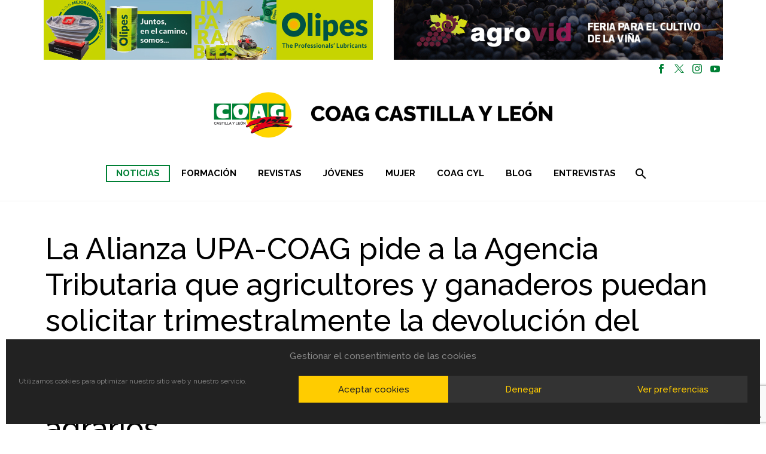

--- FILE ---
content_type: text/html; charset=UTF-8
request_url: https://coag-cyl.org/coag-cyl/la-alianza-upa-coag-pide-a-la-agencia-tributaria-que-agricultores-y-ganaderos-puedan-solicitar-trimestralmente-la-devolucion-del-exceso-de-deducciones-de-iva-mientras-sea-de-aplicacion-el-tipo-0-a-det/
body_size: 22190
content:
<!DOCTYPE html> <!--[if IE 7]><html class="ie ie7" lang="es" xmlns:og="https://ogp.me/ns#" xmlns:fb="https://ogp.me/ns/fb#"> <![endif]--> <!--[if IE 8]><html class="ie ie8" lang="es" xmlns:og="https://ogp.me/ns#" xmlns:fb="https://ogp.me/ns/fb#"> <![endif]--> <!--[if !(IE 7) | !(IE 8) ]><!--><html lang="es" xmlns:og="https://ogp.me/ns#" xmlns:fb="https://ogp.me/ns/fb#"> <!--<![endif]--><head><meta charset="UTF-8"><meta name="viewport" content="width=device-width, initial-scale=1.0" /><meta name="google-site-verification" content="VrYv70ElE6ivqIk1aElwLPs-g0PuZS7yVAeuGyD72dE" /><link rel="profile" href="http://gmpg.org/xfn/11"><link rel="pingback" href="https://coag-cyl.org/xmlrpc.php"><link href="https://fonts.googleapis.com/css?family=Poppins:100,100i,200,200i,300,300i,400,400i,500,500i,600,600i,700,700i,800,800i,900,900i%7CLato:100,100i,200,200i,300,300i,400,400i,500,500i,600,600i,700,700i,800,800i,900,900i%7COswald:100,100i,200,200i,300,300i,400,400i,500,500i,600,600i,700,700i,800,800i,900,900i%7CIndie+Flower:100,100i,200,200i,300,300i,400,400i,500,500i,600,600i,700,700i,800,800i,900,900i%7COpen+Sans:100,100i,200,200i,300,300i,400,400i,500,500i,600,600i,700,700i,800,800i,900,900i" rel="stylesheet"><meta name='robots' content='index, follow, max-image-preview:large, max-snippet:-1, max-video-preview:-1' /><style>img:is([sizes="auto" i], [sizes^="auto," i]) { contain-intrinsic-size: 3000px 1500px }</style><!-- This site is optimized with the Yoast SEO plugin v26.8 - https://yoast.com/product/yoast-seo-wordpress/ --><link media="all" href="https://coag-cyl.org/wp-content/cache/autoptimize/1/css/autoptimize_2abbebe8abeccd4a5320997d704e5d0d.css" rel="stylesheet"><title>La Alianza UPA-COAG pide a la Agencia Tributaria que agricultores y ganaderos puedan solicitar trimestralmente la devolución del exceso de deducciones de IVA mientras sea de aplicación el tipo 0% a determinados productos agrarios - COAG Castilla y León</title><meta name="description" content="La Alianza UPA-COAG pide a la Agencia Tributaria que agricultores y ganaderos puedan solicitar trimestralmente la devolución del exceso de deducciones de IVA mientras sea de aplicación el tipo 0% a determinados productos agrarios" /><link rel="canonical" href="https://coag-cyl.org/coag-cyl/[base64]/" /><meta property="og:locale" content="es_ES" /><meta property="og:type" content="article" /><meta property="og:title" content="La Alianza UPA-COAG pide a la Agencia Tributaria que agricultores y ganaderos puedan solicitar trimestralmente la devolución del exceso de deducciones de IVA mientras sea de aplicación el tipo 0% a determinados productos agrarios - COAG Castilla y León" /><meta property="og:description" content="La Alianza UPA-COAG pide a la Agencia Tributaria que agricultores y ganaderos puedan solicitar trimestralmente la devolución del exceso de deducciones de IVA mientras sea de aplicación el tipo 0% a determinados productos agrarios" /><meta property="og:url" content="https://coag-cyl.org/coag-cyl/[base64]/" /><meta property="og:site_name" content="COAG Castilla y León" /><meta property="article:published_time" content="2023-01-27T09:02:44+00:00" /><meta property="article:modified_time" content="2023-02-13T13:39:12+00:00" /><meta property="og:image" content="https://coag-cyl.org/wp-content/uploads/2023/01/vegetable-market-gbd7ca457c_1920.jpg" /><meta property="og:image:width" content="1920" /><meta property="og:image:height" content="1440" /><meta property="og:image:type" content="image/jpeg" /><meta name="author" content="gonzalolopez" /><meta name="twitter:card" content="summary_large_image" /><meta name="twitter:label1" content="Escrito por" /><meta name="twitter:data1" content="gonzalolopez" /><meta name="twitter:label2" content="Tiempo de lectura" /><meta name="twitter:data2" content="3 minutos" /> <script type="application/ld+json" class="yoast-schema-graph">{"@context":"https://schema.org","@graph":[{"@type":"Article","@id":"https://coag-cyl.org/coag-cyl/[base64]/#article","isPartOf":{"@id":"https://coag-cyl.org/coag-cyl/[base64]/"},"author":{"name":"gonzalolopez","@id":"https://coag-cyl.org/#/schema/person/9e21320e96110c179f815f814fea6a5c"},"headline":"La Alianza UPA-COAG pide a la Agencia Tributaria que agricultores y ganaderos puedan solicitar trimestralmente la devolución del exceso de deducciones de IVA mientras sea de aplicación el tipo 0% a determinados productos agrarios","datePublished":"2023-01-27T09:02:44+00:00","dateModified":"2023-02-13T13:39:12+00:00","mainEntityOfPage":{"@id":"https://coag-cyl.org/coag-cyl/[base64]/"},"wordCount":801,"publisher":{"@id":"https://coag-cyl.org/#organization"},"image":{"@id":"https://coag-cyl.org/coag-cyl/[base64]/#primaryimage"},"thumbnailUrl":"https://coag-cyl.org/wp-content/uploads/2023/01/vegetable-market-gbd7ca457c_1920.jpg","keywords":["Administración","Agencia Tributaria","Agricultura","Alianza UPA-COAG","COAG","COAG CASTILLA Y LEÓN","Ganadería","IVA"],"articleSection":["Agricultura","COAG CYL","Ganadería","Noticias"],"inLanguage":"es"},{"@type":"WebPage","@id":"https://coag-cyl.org/coag-cyl/[base64]/","url":"https://coag-cyl.org/coag-cyl/[base64]/","name":"La Alianza UPA-COAG pide a la Agencia Tributaria que agricultores y ganaderos puedan solicitar trimestralmente la devolución del exceso de deducciones de IVA mientras sea de aplicación el tipo 0% a determinados productos agrarios - COAG Castilla y León","isPartOf":{"@id":"https://coag-cyl.org/#website"},"primaryImageOfPage":{"@id":"https://coag-cyl.org/coag-cyl/[base64]/#primaryimage"},"image":{"@id":"https://coag-cyl.org/coag-cyl/[base64]/#primaryimage"},"thumbnailUrl":"https://coag-cyl.org/wp-content/uploads/2023/01/vegetable-market-gbd7ca457c_1920.jpg","datePublished":"2023-01-27T09:02:44+00:00","dateModified":"2023-02-13T13:39:12+00:00","description":"La Alianza UPA-COAG pide a la Agencia Tributaria que agricultores y ganaderos puedan solicitar trimestralmente la devolución del exceso de deducciones de IVA mientras sea de aplicación el tipo 0% a determinados productos agrarios","breadcrumb":{"@id":"https://coag-cyl.org/coag-cyl/[base64]/#breadcrumb"},"inLanguage":"es","potentialAction":[{"@type":"ReadAction","target":["https://coag-cyl.org/coag-cyl/[base64]/"]}]},{"@type":"ImageObject","inLanguage":"es","@id":"https://coag-cyl.org/coag-cyl/[base64]/#primaryimage","url":"https://coag-cyl.org/wp-content/uploads/2023/01/vegetable-market-gbd7ca457c_1920.jpg","contentUrl":"https://coag-cyl.org/wp-content/uploads/2023/01/vegetable-market-gbd7ca457c_1920.jpg","width":1920,"height":1440},{"@type":"BreadcrumbList","@id":"https://coag-cyl.org/coag-cyl/[base64]/#breadcrumb","itemListElement":[{"@type":"ListItem","position":1,"name":"Home","item":"https://coag-cyl.org/"},{"@type":"ListItem","position":2,"name":"La Alianza UPA-COAG pide a la Agencia Tributaria que agricultores y ganaderos puedan solicitar trimestralmente la devolución del exceso de deducciones de IVA mientras sea de aplicación el tipo 0% a determinados productos agrarios"}]},{"@type":"WebSite","@id":"https://coag-cyl.org/#website","url":"https://coag-cyl.org/","name":"COAG Castilla y León","description":"COAG CYL","publisher":{"@id":"https://coag-cyl.org/#organization"},"potentialAction":[{"@type":"SearchAction","target":{"@type":"EntryPoint","urlTemplate":"https://coag-cyl.org/?s={search_term_string}"},"query-input":{"@type":"PropertyValueSpecification","valueRequired":true,"valueName":"search_term_string"}}],"inLanguage":"es"},{"@type":"Organization","@id":"https://coag-cyl.org/#organization","name":"COAG Castilla y Leon","url":"https://coag-cyl.org/","logo":{"@type":"ImageObject","inLanguage":"es","@id":"https://coag-cyl.org/#/schema/logo/image/","url":"https://coag-cyl.org/wp-content/uploads/2021/02/Logotipo-COAG-Castilla-y-Leon-696x696-1.jpg","contentUrl":"https://coag-cyl.org/wp-content/uploads/2021/02/Logotipo-COAG-Castilla-y-Leon-696x696-1.jpg","width":696,"height":696,"caption":"COAG Castilla y Leon"},"image":{"@id":"https://coag-cyl.org/#/schema/logo/image/"}},{"@type":"Person","@id":"https://coag-cyl.org/#/schema/person/9e21320e96110c179f815f814fea6a5c","name":"gonzalolopez","url":"https://coag-cyl.org/author/gonzalolopez/"}]}</script> <!-- / Yoast SEO plugin. --><link rel='dns-prefetch' href='//fonts.googleapis.com' /><link rel="alternate" type="application/rss+xml" title="COAG Castilla y León &raquo; Feed" href="https://coag-cyl.org/feed/" /><link rel="alternate" type="application/rss+xml" title="COAG Castilla y León &raquo; Feed de los comentarios" href="https://coag-cyl.org/comments/feed/" /><style id='thegem-preloader-inline-css' type='text/css'>body:not(.compose-mode) .gem-icon-style-gradient span,
		body:not(.compose-mode) .gem-icon .gem-icon-half-1,
		body:not(.compose-mode) .gem-icon .gem-icon-half-2 {
			opacity: 0 !important;
			}</style><link rel='stylesheet' id='thegem-widgets-css' href='https://coag-cyl.org/wp-content/cache/autoptimize/1/css/autoptimize_single_25c4db5ea1969c8a6453d97cf26fce47.css?ver=5.11.1' type='text/css' media='all' /><link rel='stylesheet' id='thegem-google-fonts-css' href='//fonts.googleapis.com/css?family=Raleway%3A100%2C200%2C300%2C400%2C500%2C600%2C700%2C800%2C900%2C100italic%2C200italic%2C300italic%2C400italic%2C500italic%2C600italic%2C700italic%2C800italic%2C900italic%7CMontserrat%3A100%2C200%2C300%2C400%2C500%2C600%2C700%2C800%2C900%2C100italic%2C200italic%2C300italic%2C400italic%2C500italic%2C600italic%2C700italic%2C800italic%2C900italic%7CSource+Sans+Pro%3A200%2C200italic%2C300%2C300italic%2C400%2C400italic%2C600%2C600italic%2C700%2C700italic%2C900%2C900italic&#038;subset=cyrillic%2Ccyrillic-ext%2Clatin%2Clatin-ext%2Cvietnamese%2Cthai%2Cgreek%2Cgreek-ext&#038;ver=6.8.3' type='text/css' media='all' /><link rel='stylesheet' id='thegem-custom-css' href='https://coag-cyl.org/wp-content/cache/autoptimize/1/css/autoptimize_single_581a0b0bb8dda93ae1f6d0136f8524ee.css?ver=5.11.1' type='text/css' media='all' /><style id='thegem-custom-inline-css' type='text/css'>.vc_custom_1616526607562{margin-bottom: 0px !important;padding-top: 95px !important;padding-bottom: 80px !important;background-color: #d8d8d8 !important;}.vc_custom_1617792169414{margin-top: 0px !important;margin-bottom: 0px !important;border-top-width: 0px !important;border-right-width: 0px !important;border-bottom-width: 0px !important;border-left-width: 0px !important;background-color: #434343 !important;}.vc_custom_1614068421033{margin-bottom: 12px !important;}.vc_custom_1617792126054{margin-top: 0px !important;margin-bottom: 0px !important;border-top-width: 0px !important;border-right-width: 0px !important;border-bottom-width: 0px !important;border-left-width: 0px !important;padding-top: 0px !important;padding-bottom: 0px !important;}.vc_custom_1617783899756{padding-top: 50px !important;padding-bottom: 20px !important;}.vc_custom_1585909079657{padding-top: 2px !important;}
.vc_custom_1561453853759{margin-right: 0px !important;margin-left: 0px !important;}
body .page-title-block .breadcrumbs-container{	text-align: center;}.page-breadcrumbs ul li a,.page-breadcrumbs ul li:not(:last-child):after{	color: #99A9B5FF;}.page-breadcrumbs ul li{	color: #3C3950FF;}.page-breadcrumbs ul li a:hover{	color: #3C3950FF;}.block-content {padding-top: 60px;background-color: #FFFFFFFF;background-image: none;}.block-content:last-of-type {padding-bottom: 40px;}.gem-slideshow,.slideshow-preloader {background-color: #FFFFFFFF;}#top-area {	display: block;}@media (max-width: 991px) {#page-title {}.page-title-inner, body .breadcrumbs{padding-left: 0px;padding-right: 0px;}.page-title-excerpt {margin-top: 18px;}#page-title .page-title-title {margin-top: 0px;}.block-content {}.block-content:last-of-type {}#top-area {	display: block;}}@media (max-width: 767px) {#page-title {}.page-title-inner,body .breadcrumbs{padding-left: 0px;padding-right: 0px;}.page-title-excerpt {margin-top: 18px;}#page-title .page-title-title {margin-top: 0px;}.block-content {}.block-content:last-of-type {}#top-area {	display: none;}}</style><style id='classic-theme-styles-inline-css' type='text/css'>/*! This file is auto-generated */
.wp-block-button__link{color:#fff;background-color:#32373c;border-radius:9999px;box-shadow:none;text-decoration:none;padding:calc(.667em + 2px) calc(1.333em + 2px);font-size:1.125em}.wp-block-file__button{background:#32373c;color:#fff;text-decoration:none}</style><style id='global-styles-inline-css' type='text/css'>:root{--wp--preset--aspect-ratio--square: 1;--wp--preset--aspect-ratio--4-3: 4/3;--wp--preset--aspect-ratio--3-4: 3/4;--wp--preset--aspect-ratio--3-2: 3/2;--wp--preset--aspect-ratio--2-3: 2/3;--wp--preset--aspect-ratio--16-9: 16/9;--wp--preset--aspect-ratio--9-16: 9/16;--wp--preset--color--black: #000000;--wp--preset--color--cyan-bluish-gray: #abb8c3;--wp--preset--color--white: #ffffff;--wp--preset--color--pale-pink: #f78da7;--wp--preset--color--vivid-red: #cf2e2e;--wp--preset--color--luminous-vivid-orange: #ff6900;--wp--preset--color--luminous-vivid-amber: #fcb900;--wp--preset--color--light-green-cyan: #7bdcb5;--wp--preset--color--vivid-green-cyan: #00d084;--wp--preset--color--pale-cyan-blue: #8ed1fc;--wp--preset--color--vivid-cyan-blue: #0693e3;--wp--preset--color--vivid-purple: #9b51e0;--wp--preset--gradient--vivid-cyan-blue-to-vivid-purple: linear-gradient(135deg,rgba(6,147,227,1) 0%,rgb(155,81,224) 100%);--wp--preset--gradient--light-green-cyan-to-vivid-green-cyan: linear-gradient(135deg,rgb(122,220,180) 0%,rgb(0,208,130) 100%);--wp--preset--gradient--luminous-vivid-amber-to-luminous-vivid-orange: linear-gradient(135deg,rgba(252,185,0,1) 0%,rgba(255,105,0,1) 100%);--wp--preset--gradient--luminous-vivid-orange-to-vivid-red: linear-gradient(135deg,rgba(255,105,0,1) 0%,rgb(207,46,46) 100%);--wp--preset--gradient--very-light-gray-to-cyan-bluish-gray: linear-gradient(135deg,rgb(238,238,238) 0%,rgb(169,184,195) 100%);--wp--preset--gradient--cool-to-warm-spectrum: linear-gradient(135deg,rgb(74,234,220) 0%,rgb(151,120,209) 20%,rgb(207,42,186) 40%,rgb(238,44,130) 60%,rgb(251,105,98) 80%,rgb(254,248,76) 100%);--wp--preset--gradient--blush-light-purple: linear-gradient(135deg,rgb(255,206,236) 0%,rgb(152,150,240) 100%);--wp--preset--gradient--blush-bordeaux: linear-gradient(135deg,rgb(254,205,165) 0%,rgb(254,45,45) 50%,rgb(107,0,62) 100%);--wp--preset--gradient--luminous-dusk: linear-gradient(135deg,rgb(255,203,112) 0%,rgb(199,81,192) 50%,rgb(65,88,208) 100%);--wp--preset--gradient--pale-ocean: linear-gradient(135deg,rgb(255,245,203) 0%,rgb(182,227,212) 50%,rgb(51,167,181) 100%);--wp--preset--gradient--electric-grass: linear-gradient(135deg,rgb(202,248,128) 0%,rgb(113,206,126) 100%);--wp--preset--gradient--midnight: linear-gradient(135deg,rgb(2,3,129) 0%,rgb(40,116,252) 100%);--wp--preset--font-size--small: 13px;--wp--preset--font-size--medium: 20px;--wp--preset--font-size--large: 36px;--wp--preset--font-size--x-large: 42px;--wp--preset--spacing--20: 0.44rem;--wp--preset--spacing--30: 0.67rem;--wp--preset--spacing--40: 1rem;--wp--preset--spacing--50: 1.5rem;--wp--preset--spacing--60: 2.25rem;--wp--preset--spacing--70: 3.38rem;--wp--preset--spacing--80: 5.06rem;--wp--preset--shadow--natural: 6px 6px 9px rgba(0, 0, 0, 0.2);--wp--preset--shadow--deep: 12px 12px 50px rgba(0, 0, 0, 0.4);--wp--preset--shadow--sharp: 6px 6px 0px rgba(0, 0, 0, 0.2);--wp--preset--shadow--outlined: 6px 6px 0px -3px rgba(255, 255, 255, 1), 6px 6px rgba(0, 0, 0, 1);--wp--preset--shadow--crisp: 6px 6px 0px rgba(0, 0, 0, 1);}:where(.is-layout-flex){gap: 0.5em;}:where(.is-layout-grid){gap: 0.5em;}body .is-layout-flex{display: flex;}.is-layout-flex{flex-wrap: wrap;align-items: center;}.is-layout-flex > :is(*, div){margin: 0;}body .is-layout-grid{display: grid;}.is-layout-grid > :is(*, div){margin: 0;}:where(.wp-block-columns.is-layout-flex){gap: 2em;}:where(.wp-block-columns.is-layout-grid){gap: 2em;}:where(.wp-block-post-template.is-layout-flex){gap: 1.25em;}:where(.wp-block-post-template.is-layout-grid){gap: 1.25em;}.has-black-color{color: var(--wp--preset--color--black) !important;}.has-cyan-bluish-gray-color{color: var(--wp--preset--color--cyan-bluish-gray) !important;}.has-white-color{color: var(--wp--preset--color--white) !important;}.has-pale-pink-color{color: var(--wp--preset--color--pale-pink) !important;}.has-vivid-red-color{color: var(--wp--preset--color--vivid-red) !important;}.has-luminous-vivid-orange-color{color: var(--wp--preset--color--luminous-vivid-orange) !important;}.has-luminous-vivid-amber-color{color: var(--wp--preset--color--luminous-vivid-amber) !important;}.has-light-green-cyan-color{color: var(--wp--preset--color--light-green-cyan) !important;}.has-vivid-green-cyan-color{color: var(--wp--preset--color--vivid-green-cyan) !important;}.has-pale-cyan-blue-color{color: var(--wp--preset--color--pale-cyan-blue) !important;}.has-vivid-cyan-blue-color{color: var(--wp--preset--color--vivid-cyan-blue) !important;}.has-vivid-purple-color{color: var(--wp--preset--color--vivid-purple) !important;}.has-black-background-color{background-color: var(--wp--preset--color--black) !important;}.has-cyan-bluish-gray-background-color{background-color: var(--wp--preset--color--cyan-bluish-gray) !important;}.has-white-background-color{background-color: var(--wp--preset--color--white) !important;}.has-pale-pink-background-color{background-color: var(--wp--preset--color--pale-pink) !important;}.has-vivid-red-background-color{background-color: var(--wp--preset--color--vivid-red) !important;}.has-luminous-vivid-orange-background-color{background-color: var(--wp--preset--color--luminous-vivid-orange) !important;}.has-luminous-vivid-amber-background-color{background-color: var(--wp--preset--color--luminous-vivid-amber) !important;}.has-light-green-cyan-background-color{background-color: var(--wp--preset--color--light-green-cyan) !important;}.has-vivid-green-cyan-background-color{background-color: var(--wp--preset--color--vivid-green-cyan) !important;}.has-pale-cyan-blue-background-color{background-color: var(--wp--preset--color--pale-cyan-blue) !important;}.has-vivid-cyan-blue-background-color{background-color: var(--wp--preset--color--vivid-cyan-blue) !important;}.has-vivid-purple-background-color{background-color: var(--wp--preset--color--vivid-purple) !important;}.has-black-border-color{border-color: var(--wp--preset--color--black) !important;}.has-cyan-bluish-gray-border-color{border-color: var(--wp--preset--color--cyan-bluish-gray) !important;}.has-white-border-color{border-color: var(--wp--preset--color--white) !important;}.has-pale-pink-border-color{border-color: var(--wp--preset--color--pale-pink) !important;}.has-vivid-red-border-color{border-color: var(--wp--preset--color--vivid-red) !important;}.has-luminous-vivid-orange-border-color{border-color: var(--wp--preset--color--luminous-vivid-orange) !important;}.has-luminous-vivid-amber-border-color{border-color: var(--wp--preset--color--luminous-vivid-amber) !important;}.has-light-green-cyan-border-color{border-color: var(--wp--preset--color--light-green-cyan) !important;}.has-vivid-green-cyan-border-color{border-color: var(--wp--preset--color--vivid-green-cyan) !important;}.has-pale-cyan-blue-border-color{border-color: var(--wp--preset--color--pale-cyan-blue) !important;}.has-vivid-cyan-blue-border-color{border-color: var(--wp--preset--color--vivid-cyan-blue) !important;}.has-vivid-purple-border-color{border-color: var(--wp--preset--color--vivid-purple) !important;}.has-vivid-cyan-blue-to-vivid-purple-gradient-background{background: var(--wp--preset--gradient--vivid-cyan-blue-to-vivid-purple) !important;}.has-light-green-cyan-to-vivid-green-cyan-gradient-background{background: var(--wp--preset--gradient--light-green-cyan-to-vivid-green-cyan) !important;}.has-luminous-vivid-amber-to-luminous-vivid-orange-gradient-background{background: var(--wp--preset--gradient--luminous-vivid-amber-to-luminous-vivid-orange) !important;}.has-luminous-vivid-orange-to-vivid-red-gradient-background{background: var(--wp--preset--gradient--luminous-vivid-orange-to-vivid-red) !important;}.has-very-light-gray-to-cyan-bluish-gray-gradient-background{background: var(--wp--preset--gradient--very-light-gray-to-cyan-bluish-gray) !important;}.has-cool-to-warm-spectrum-gradient-background{background: var(--wp--preset--gradient--cool-to-warm-spectrum) !important;}.has-blush-light-purple-gradient-background{background: var(--wp--preset--gradient--blush-light-purple) !important;}.has-blush-bordeaux-gradient-background{background: var(--wp--preset--gradient--blush-bordeaux) !important;}.has-luminous-dusk-gradient-background{background: var(--wp--preset--gradient--luminous-dusk) !important;}.has-pale-ocean-gradient-background{background: var(--wp--preset--gradient--pale-ocean) !important;}.has-electric-grass-gradient-background{background: var(--wp--preset--gradient--electric-grass) !important;}.has-midnight-gradient-background{background: var(--wp--preset--gradient--midnight) !important;}.has-small-font-size{font-size: var(--wp--preset--font-size--small) !important;}.has-medium-font-size{font-size: var(--wp--preset--font-size--medium) !important;}.has-large-font-size{font-size: var(--wp--preset--font-size--large) !important;}.has-x-large-font-size{font-size: var(--wp--preset--font-size--x-large) !important;}
:where(.wp-block-post-template.is-layout-flex){gap: 1.25em;}:where(.wp-block-post-template.is-layout-grid){gap: 1.25em;}
:where(.wp-block-columns.is-layout-flex){gap: 2em;}:where(.wp-block-columns.is-layout-grid){gap: 2em;}
:root :where(.wp-block-pullquote){font-size: 1.5em;line-height: 1.6;}</style><style data-related="n2-ss-29">div#n2-ss-29 .n2-ss-slider-1{display:grid;position:relative;}div#n2-ss-29 .n2-ss-slider-2{display:grid;position:relative;overflow:hidden;padding:0px 0px 0px 0px;border:0px solid RGBA(62,62,62,1);border-radius:0px;background-clip:padding-box;background-repeat:repeat;background-position:50% 50%;background-size:cover;background-attachment:scroll;z-index:1;}div#n2-ss-29:not(.n2-ss-loaded) .n2-ss-slider-2{background-image:none !important;}div#n2-ss-29 .n2-ss-slider-3{display:grid;grid-template-areas:'cover';position:relative;overflow:hidden;z-index:10;}div#n2-ss-29 .n2-ss-slider-3 > *{grid-area:cover;}div#n2-ss-29 .n2-ss-slide-backgrounds,div#n2-ss-29 .n2-ss-slider-3 > .n2-ss-divider{position:relative;}div#n2-ss-29 .n2-ss-slide-backgrounds{z-index:10;}div#n2-ss-29 .n2-ss-slide-backgrounds > *{overflow:hidden;}div#n2-ss-29 .n2-ss-slide-background{transform:translateX(-100000px);}div#n2-ss-29 .n2-ss-slider-4{place-self:center;position:relative;width:100%;height:100%;z-index:20;display:grid;grid-template-areas:'slide';}div#n2-ss-29 .n2-ss-slider-4 > *{grid-area:slide;}div#n2-ss-29.n2-ss-full-page--constrain-ratio .n2-ss-slider-4{height:auto;}div#n2-ss-29 .n2-ss-slide{display:grid;place-items:center;grid-auto-columns:100%;position:relative;z-index:20;-webkit-backface-visibility:hidden;transform:translateX(-100000px);}div#n2-ss-29 .n2-ss-slide{perspective:1500px;}div#n2-ss-29 .n2-ss-slide-active{z-index:21;}.n2-ss-background-animation{position:absolute;top:0;left:0;width:100%;height:100%;z-index:3;}div#n2-ss-29 .n-uc-UqL3e4MdmSin{padding:10px 10px 10px 10px}div#n2-ss-29-align{max-width:550px;}@media (min-width: 1200px){div#n2-ss-29 [data-hide-desktopportrait="1"]{display: none !important;}}@media (orientation: landscape) and (max-width: 1199px) and (min-width: 901px),(orientation: portrait) and (max-width: 1199px) and (min-width: 701px){div#n2-ss-29 [data-hide-tabletportrait="1"]{display: none !important;}}@media (orientation: landscape) and (max-width: 900px),(orientation: portrait) and (max-width: 700px){div#n2-ss-29 [data-hide-mobileportrait="1"]{display: none !important;}}</style><style data-related="n2-ss-30">div#n2-ss-30 .n2-ss-slider-1{display:grid;position:relative;}div#n2-ss-30 .n2-ss-slider-2{display:grid;position:relative;overflow:hidden;padding:0px 0px 0px 0px;border:0px solid RGBA(62,62,62,1);border-radius:0px;background-clip:padding-box;background-repeat:repeat;background-position:50% 50%;background-size:cover;background-attachment:scroll;z-index:1;}div#n2-ss-30:not(.n2-ss-loaded) .n2-ss-slider-2{background-image:none !important;}div#n2-ss-30 .n2-ss-slider-3{display:grid;grid-template-areas:'cover';position:relative;overflow:hidden;z-index:10;}div#n2-ss-30 .n2-ss-slider-3 > *{grid-area:cover;}div#n2-ss-30 .n2-ss-slide-backgrounds,div#n2-ss-30 .n2-ss-slider-3 > .n2-ss-divider{position:relative;}div#n2-ss-30 .n2-ss-slide-backgrounds{z-index:10;}div#n2-ss-30 .n2-ss-slide-backgrounds > *{overflow:hidden;}div#n2-ss-30 .n2-ss-slide-background{transform:translateX(-100000px);}div#n2-ss-30 .n2-ss-slider-4{place-self:center;position:relative;width:100%;height:100%;z-index:20;display:grid;grid-template-areas:'slide';}div#n2-ss-30 .n2-ss-slider-4 > *{grid-area:slide;}div#n2-ss-30.n2-ss-full-page--constrain-ratio .n2-ss-slider-4{height:auto;}div#n2-ss-30 .n2-ss-slide{display:grid;place-items:center;grid-auto-columns:100%;position:relative;z-index:20;-webkit-backface-visibility:hidden;transform:translateX(-100000px);}div#n2-ss-30 .n2-ss-slide{perspective:1500px;}div#n2-ss-30 .n2-ss-slide-active{z-index:21;}.n2-ss-background-animation{position:absolute;top:0;left:0;width:100%;height:100%;z-index:3;}div#n2-ss-30 .n-uc-yitGxgrWkprq{padding:10px 10px 10px 10px}div#n2-ss-30-align{max-width:550px;}@media (min-width: 1200px){div#n2-ss-30 [data-hide-desktopportrait="1"]{display: none !important;}}@media (orientation: landscape) and (max-width: 1199px) and (min-width: 901px),(orientation: portrait) and (max-width: 1199px) and (min-width: 701px){div#n2-ss-30 [data-hide-tabletportrait="1"]{display: none !important;}}@media (orientation: landscape) and (max-width: 900px),(orientation: portrait) and (max-width: 700px){div#n2-ss-30 [data-hide-mobileportrait="1"]{display: none !important;}}</style> <script>(function(){this._N2=this._N2||{_r:[],_d:[],r:function(){this._r.push(arguments)},d:function(){this._d.push(arguments)}}}).call(window);</script> <script>_N2.r('documentReady',function(){_N2.r(["documentReady","smartslider-frontend","ss-simple"],function(){new _N2.SmartSliderSimple('n2-ss-29',{"admin":false,"background.video.mobile":1,"loadingTime":2000,"alias":{"id":0,"smoothScroll":0,"slideSwitch":0,"scroll":1},"align":"center","isDelayed":0,"responsive":{"mediaQueries":{"all":false,"desktopportrait":["(min-width: 1200px)"],"tabletportrait":["(orientation: landscape) and (max-width: 1199px) and (min-width: 901px)","(orientation: portrait) and (max-width: 1199px) and (min-width: 701px)"],"mobileportrait":["(orientation: landscape) and (max-width: 900px)","(orientation: portrait) and (max-width: 700px)"]},"base":{"slideOuterWidth":550,"slideOuterHeight":100,"sliderWidth":550,"sliderHeight":100,"slideWidth":550,"slideHeight":100},"hideOn":{"desktopLandscape":false,"desktopPortrait":false,"tabletLandscape":false,"tabletPortrait":false,"mobileLandscape":false,"mobilePortrait":false},"onResizeEnabled":true,"type":"auto","sliderHeightBasedOn":"real","focusUser":1,"focusEdge":"auto","breakpoints":[{"device":"tabletPortrait","type":"max-screen-width","portraitWidth":1199,"landscapeWidth":1199},{"device":"mobilePortrait","type":"max-screen-width","portraitWidth":700,"landscapeWidth":900}],"enabledDevices":{"desktopLandscape":0,"desktopPortrait":1,"tabletLandscape":0,"tabletPortrait":1,"mobileLandscape":0,"mobilePortrait":1},"sizes":{"desktopPortrait":{"width":550,"height":100,"max":3000,"min":550},"tabletPortrait":{"width":550,"height":100,"customHeight":false,"max":1199,"min":550},"mobilePortrait":{"width":320,"height":58,"customHeight":false,"max":900,"min":320}},"overflowHiddenPage":0,"focus":{"offsetTop":"#wpadminbar","offsetBottom":""}},"controls":{"mousewheel":0,"touch":0,"keyboard":1,"blockCarouselInteraction":1},"playWhenVisible":1,"playWhenVisibleAt":0.5,"lazyLoad":0,"lazyLoadNeighbor":0,"blockrightclick":0,"maintainSession":0,"autoplay":{"enabled":1,"start":1,"duration":6200,"autoplayLoop":1,"allowReStart":0,"reverse":0,"pause":{"click":1,"mouse":"0","mediaStarted":1},"resume":{"click":0,"mouse":"0","mediaEnded":1,"slidechanged":0},"interval":1,"intervalModifier":"loop","intervalSlide":"current"},"perspective":1500,"layerMode":{"playOnce":0,"playFirstLayer":1,"mode":"skippable","inAnimation":"mainInEnd"},"bgAnimations":0,"mainanimation":{"type":"horizontal","duration":500,"delay":0,"ease":"easeOutQuad","shiftedBackgroundAnimation":0},"carousel":1,"initCallbacks":function(){}})});_N2.r(["documentReady","smartslider-frontend","ss-simple"],function(){new _N2.SmartSliderSimple('n2-ss-30',{"admin":false,"background.video.mobile":1,"loadingTime":2000,"alias":{"id":0,"smoothScroll":0,"slideSwitch":0,"scroll":1},"align":"center","isDelayed":0,"responsive":{"mediaQueries":{"all":false,"desktopportrait":["(min-width: 1200px)"],"tabletportrait":["(orientation: landscape) and (max-width: 1199px) and (min-width: 901px)","(orientation: portrait) and (max-width: 1199px) and (min-width: 701px)"],"mobileportrait":["(orientation: landscape) and (max-width: 900px)","(orientation: portrait) and (max-width: 700px)"]},"base":{"slideOuterWidth":550,"slideOuterHeight":100,"sliderWidth":550,"sliderHeight":100,"slideWidth":550,"slideHeight":100},"hideOn":{"desktopLandscape":false,"desktopPortrait":false,"tabletLandscape":false,"tabletPortrait":false,"mobileLandscape":false,"mobilePortrait":false},"onResizeEnabled":true,"type":"auto","sliderHeightBasedOn":"real","focusUser":1,"focusEdge":"auto","breakpoints":[{"device":"tabletPortrait","type":"max-screen-width","portraitWidth":1199,"landscapeWidth":1199},{"device":"mobilePortrait","type":"max-screen-width","portraitWidth":700,"landscapeWidth":900}],"enabledDevices":{"desktopLandscape":0,"desktopPortrait":1,"tabletLandscape":0,"tabletPortrait":1,"mobileLandscape":0,"mobilePortrait":1},"sizes":{"desktopPortrait":{"width":550,"height":100,"max":3000,"min":550},"tabletPortrait":{"width":550,"height":100,"customHeight":false,"max":1199,"min":550},"mobilePortrait":{"width":320,"height":58,"customHeight":false,"max":900,"min":320}},"overflowHiddenPage":0,"focus":{"offsetTop":"#wpadminbar","offsetBottom":""}},"controls":{"mousewheel":0,"touch":0,"keyboard":1,"blockCarouselInteraction":1},"playWhenVisible":1,"playWhenVisibleAt":0.5,"lazyLoad":0,"lazyLoadNeighbor":0,"blockrightclick":0,"maintainSession":0,"autoplay":{"enabled":1,"start":1,"duration":6200,"autoplayLoop":1,"allowReStart":0,"reverse":0,"pause":{"click":1,"mouse":"0","mediaStarted":1},"resume":{"click":0,"mouse":"0","mediaEnded":1,"slidechanged":0},"interval":1,"intervalModifier":"loop","intervalSlide":"current"},"perspective":1500,"layerMode":{"playOnce":0,"playFirstLayer":1,"mode":"skippable","inAnimation":"mainInEnd"},"bgAnimations":0,"mainanimation":{"type":"horizontal","duration":500,"delay":0,"ease":"easeOutQuad","shiftedBackgroundAnimation":0},"carousel":1,"initCallbacks":function(){}})})});</script><script type="text/javascript">function fullHeightRow() {
			var fullHeight,
				offsetTop,
				element = document.getElementsByClassName('vc_row-o-full-height')[0];
			if (element) {
				fullHeight = window.innerHeight;
				offsetTop = window.pageYOffset + element.getBoundingClientRect().top;
				if (offsetTop < fullHeight) {
					fullHeight = 100 - offsetTop / (fullHeight / 100);
					element.style.minHeight = fullHeight + 'vh'
				}
			}
		}</script><script type="text/javascript" src="https://coag-cyl.org/wp-includes/js/jquery/jquery.min.js?ver=3.7.1" id="jquery-core-js"></script> <script></script><meta name="generator" content="Powered by LayerSlider 7.15.1 - Build Heros, Sliders, and Popups. Create Animations and Beautiful, Rich Web Content as Easy as Never Before on WordPress." /> <!-- LayerSlider updates and docs at: https://layerslider.com --><link rel="https://api.w.org/" href="https://coag-cyl.org/wp-json/" /><link rel="alternate" title="JSON" type="application/json" href="https://coag-cyl.org/wp-json/wp/v2/posts/12778" /><link rel="EditURI" type="application/rsd+xml" title="RSD" href="https://coag-cyl.org/xmlrpc.php?rsd" /><meta name="generator" content="WordPress 6.8.3" /><link rel='shortlink' href='https://coag-cyl.org/?p=12778' /><link rel="alternate" title="oEmbed (JSON)" type="application/json+oembed" href="https://coag-cyl.org/wp-json/oembed/1.0/embed?url=https%3A%2F%2Fcoag-cyl.org%2Fcoag-cyl%[base64]%2F" /><link rel="alternate" title="oEmbed (XML)" type="text/xml+oembed" href="https://coag-cyl.org/wp-json/oembed/1.0/embed?url=https%3A%2F%2Fcoag-cyl.org%2Fcoag-cyl%[base64]%2F&#038;format=xml" /><style>.cmplz-hidden {
					display: none !important;
				}</style><!-- Global site tag (gtag.js) - Google Analytics --> <script type="text/plain" data-service="google-analytics" data-category="statistics" async data-cmplz-src="https://www.googletagmanager.com/gtag/js?id=UA-171121876"></script> <script>window.dataLayer = window.dataLayer || [];
  function gtag(){dataLayer.push(arguments);}
  gtag('js', new Date());

  gtag('config', 'UA-171121876');</script> <style type="text/css">.recentcomments a{display:inline !important;padding:0 !important;margin:0 !important;}</style><meta name="generator" content="Powered by WPBakery Page Builder - drag and drop page builder for WordPress."/><link rel="icon" href="https://coag-cyl.org/wp-content/uploads/2021/02/logotipo_coag_cyl-1.png" sizes="32x32" /><link rel="icon" href="https://coag-cyl.org/wp-content/uploads/2021/02/logotipo_coag_cyl-1.png" sizes="192x192" /><link rel="apple-touch-icon" href="https://coag-cyl.org/wp-content/uploads/2021/02/logotipo_coag_cyl-1.png" /><meta name="msapplication-TileImage" content="https://coag-cyl.org/wp-content/uploads/2021/02/logotipo_coag_cyl-1.png" /> <script>if(document.querySelector('[data-type="vc_custom-css"]')) {document.head.appendChild(document.querySelector('[data-type="vc_custom-css"]'));}</script> <style type="text/css" id="wp-custom-css">.n2-ss-slide {
  height: 100% !important;
  width: 100% !important;
  position: absolute !important;
  top: 0;
  left: 0;
}

.n2-ss-slider {
  position: relative;
}</style><noscript><style>.wpb_animate_when_almost_visible { opacity: 1; }</style></noscript><meta property="og:title" content="La Alianza UPA-COAG pide a la Agencia Tributaria que agricultores y ganaderos puedan solicitar trimestralmente la devolución del exceso de deducciones de IVA mientras sea de aplicación el tipo 0% a determinados productos agrarios"/><meta property="og:description" content="La Alianza UPA-COAG pide a la Agencia Tributaria que agricultores y ganaderos puedan solicitar trimestralmente la devolución del exceso de deducciones de IVA mientras sea de aplicación el tipo 0% a determinados productos agrarios"/><meta property="og:site_name" content="COAG Castilla y León"/><meta property="og:type" content="article"/><meta property="og:url" content="https://coag-cyl.org/coag-cyl/[base64]/"/><meta property="og:image" content="https://coag-cyl.org/wp-content/uploads/2023/01/vegetable-market-gbd7ca457c_1920-thegem-blog-timeline-large.jpg"/><meta itemprop="name" content="La Alianza UPA-COAG pide a la Agencia Tributaria que agricultores y ganaderos puedan solicitar trimestralmente la devolución del exceso de deducciones de IVA mientras sea de aplicación el tipo 0% a determinados productos agrarios"/><meta itemprop="description" content="La Alianza UPA-COAG pide a la Agencia Tributaria que agricultores y ganaderos puedan solicitar trimestralmente la devolución del exceso de deducciones de IVA mientras sea de aplicación el tipo 0% a determinados productos agrarios"/><meta itemprop="image" content="https://coag-cyl.org/wp-content/uploads/2023/01/vegetable-market-gbd7ca457c_1920-thegem-blog-timeline-large.jpg"/></head><body data-cmplz=1 data-cmplz=1 class="wp-singular post-template-default single single-post postid-12778 single-format-standard wp-theme-thegem wp-child-theme-thegem-child fullscreen-search thegem-effects-disabled wpb-js-composer js-comp-ver-8.5 vc_responsive"> <script type="text/javascript">var gemSettings = {"isTouch":"","forcedLasyDisabled":"1","tabletPortrait":"1","tabletLandscape":"","topAreaMobileDisable":"","parallaxDisabled":"","fillTopArea":"","themePath":"https:\/\/coag-cyl.org\/wp-content\/themes\/thegem","rootUrl":"https:\/\/coag-cyl.org","mobileEffectsEnabled":"","isRTL":""};
		(function() {
    function isTouchDevice() {
        return (('ontouchstart' in window) ||
            (navigator.MaxTouchPoints > 0) ||
            (navigator.msMaxTouchPoints > 0));
    }

    window.gemSettings.isTouch = isTouchDevice();

    function userAgentDetection() {
        var ua = navigator.userAgent.toLowerCase(),
        platform = navigator.platform.toLowerCase(),
        UA = ua.match(/(opera|ie|firefox|chrome|version)[\s\/:]([\w\d\.]+)?.*?(safari|version[\s\/:]([\w\d\.]+)|$)/) || [null, 'unknown', 0],
        mode = UA[1] == 'ie' && document.documentMode;

        window.gemBrowser = {
            name: (UA[1] == 'version') ? UA[3] : UA[1],
            version: UA[2],
            platform: {
                name: ua.match(/ip(?:ad|od|hone)/) ? 'ios' : (ua.match(/(?:webos|android)/) || platform.match(/mac|win|linux/) || ['other'])[0]
                }
        };
            }

    window.updateGemClientSize = function() {
        if (window.gemOptions == null || window.gemOptions == undefined) {
            window.gemOptions = {
                first: false,
                clientWidth: 0,
                clientHeight: 0,
                innerWidth: -1
            };
        }

        window.gemOptions.clientWidth = window.innerWidth || document.documentElement.clientWidth;
        if (document.body != null && !window.gemOptions.clientWidth) {
            window.gemOptions.clientWidth = document.body.clientWidth;
        }

        window.gemOptions.clientHeight = window.innerHeight || document.documentElement.clientHeight;
        if (document.body != null && !window.gemOptions.clientHeight) {
            window.gemOptions.clientHeight = document.body.clientHeight;
        }
    };

    window.updateGemInnerSize = function(width) {
        window.gemOptions.innerWidth = width != undefined ? width : (document.body != null ? document.body.clientWidth : 0);
    };

    userAgentDetection();
    window.updateGemClientSize(true);

    window.gemSettings.lasyDisabled = window.gemSettings.forcedLasyDisabled || (!window.gemSettings.mobileEffectsEnabled && (window.gemSettings.isTouch || window.gemOptions.clientWidth <= 800));
})();
		(function() {
    if (window.gemBrowser.name == 'safari') {
        try {
            var safariVersion = parseInt(window.gemBrowser.version);
        } catch(e) {
            var safariVersion = 0;
        }
        if (safariVersion >= 9) {
            window.gemSettings.parallaxDisabled = true;
            window.gemSettings.fillTopArea = true;
        }
    }
})();
		(function() {
    var fullwithData = {
        page: null,
        pageWidth: 0,
        pageOffset: {},
        fixVcRow: true,
        pagePaddingLeft: 0
    };

    function updateFullwidthData() {
        fullwithData.pageOffset = fullwithData.page.getBoundingClientRect();
        fullwithData.pageWidth = parseFloat(fullwithData.pageOffset.width);
        fullwithData.pagePaddingLeft = 0;

        if (fullwithData.page.className.indexOf('vertical-header') != -1) {
            fullwithData.pagePaddingLeft = 45;
            if (fullwithData.pageWidth >= 1600) {
                fullwithData.pagePaddingLeft = 360;
            }
            if (fullwithData.pageWidth < 980) {
                fullwithData.pagePaddingLeft = 0;
            }
        }
    }

    function gem_fix_fullwidth_position(element) {
        if (element == null) {
            return false;
        }

        if (fullwithData.page == null) {
            fullwithData.page = document.getElementById('page');
            updateFullwidthData();
        }

        /*if (fullwithData.pageWidth < 1170) {
            return false;
        }*/

        if (!fullwithData.fixVcRow) {
            return false;
        }

        if (element.previousElementSibling != null && element.previousElementSibling != undefined && element.previousElementSibling.className.indexOf('fullwidth-block') == -1) {
            var elementParentViewportOffset = element.previousElementSibling.getBoundingClientRect();
        } else {
            var elementParentViewportOffset = element.parentNode.getBoundingClientRect();
        }

        /*if (elementParentViewportOffset.top > window.gemOptions.clientHeight) {
            fullwithData.fixVcRow = false;
            return false;
        }*/

        if (element.className.indexOf('vc_row') != -1) {
            var elementMarginLeft = -21;
            var elementMarginRight = -21;
        } else {
            var elementMarginLeft = 0;
            var elementMarginRight = 0;
        }

        var offset = parseInt(fullwithData.pageOffset.left + 0.5) - parseInt((elementParentViewportOffset.left < 0 ? 0 : elementParentViewportOffset.left) + 0.5) - elementMarginLeft + fullwithData.pagePaddingLeft;
        var offsetKey = window.gemSettings.isRTL ? 'right' : 'left';

        element.style.position = 'relative';
        element.style[offsetKey] = offset + 'px';
        element.style.width = fullwithData.pageWidth - fullwithData.pagePaddingLeft + 'px';

        if (element.className.indexOf('vc_row') == -1) {
            element.setAttribute('data-fullwidth-updated', 1);
        }

        if (element.className.indexOf('vc_row') != -1 && element.className.indexOf('vc_section') == -1 && !element.hasAttribute('data-vc-stretch-content')) {
            var el_full = element.parentNode.querySelector('.vc_row-full-width-before');
            var padding = -1 * offset;
            0 > padding && (padding = 0);
            var paddingRight = fullwithData.pageWidth - padding - el_full.offsetWidth + elementMarginLeft + elementMarginRight;
            0 > paddingRight && (paddingRight = 0);
            element.style.paddingLeft = padding + 'px';
            element.style.paddingRight = paddingRight + 'px';
        }
    }

    window.gem_fix_fullwidth_position = gem_fix_fullwidth_position;

    document.addEventListener('DOMContentLoaded', function() {
        var classes = [];

        if (window.gemSettings.isTouch) {
            document.body.classList.add('thegem-touch');
        }

        if (window.gemSettings.lasyDisabled && !window.gemSettings.forcedLasyDisabled) {
            document.body.classList.add('thegem-effects-disabled');
        }
    });

    if (window.gemSettings.parallaxDisabled) {
        var head  = document.getElementsByTagName('head')[0],
            link  = document.createElement('style');
        link.rel  = 'stylesheet';
        link.type = 'text/css';
        link.innerHTML = ".fullwidth-block.fullwidth-block-parallax-fixed .fullwidth-block-background { background-attachment: scroll !important; }";
        head.appendChild(link);
    }
})();

(function() {
    setTimeout(function() {
        var preloader = document.getElementById('page-preloader');
        if (preloader != null && preloader != undefined) {
            preloader.className += ' preloader-loaded';
        }
    }, window.pagePreloaderHideTime || 1000);
})();</script> <div id="page-preloader"><div class="page-preloader-spin"></div></div><div id="page" class="layout-fullwidth header-style-3"> <a href="#page" class="scroll-top-button"></a><div id="header_slider_wrapper"><div id="header_slider_izq" class="header_slider"><div class="n2-section-smartslider fitvidsignore banner_750x100 n2_clear" data-ssid="29" tabindex="0" role="region" aria-label="Slider" data-alias="banner_cabecera_portada_col_izq_550x100"><div id="n2-ss-29-align" class="n2-ss-align" style="margin: 0 auto; max-width: 550px;"><div class="n2-padding"><div id="n2-ss-29" data-creator="Smart Slider 3" data-responsive="auto" class="n2-ss-slider n2-ow n2-has-hover n2notransition banner_cabecera_portada_col_izq_550x100 "><div class="n2-ss-slider-1 n2_ss__touch_element n2-ow"><div class="n2-ss-slider-2 n2-ow"><div class="n2-ss-slider-3 n2-ow"><div class="n2-ss-slide-backgrounds n2-ow-all"><div class="n2-ss-slide-background" data-public-id="1" data-mode="fill"><div class="n2-ss-slide-background-image" data-blur="0" data-opacity="100" data-x="50" data-y="50" data-alt="" data-title=""><picture class="skip-lazy" data-skip-lazy="1"><img src="https://coag-cyl.org/wp-content/uploads/2025/02/OLIPES_550x100-px.jpg" alt="" title="" loading="lazy" class="skip-lazy" data-skip-lazy="1"></picture></div><div data-color="RGBA(255,255,255,0)" style="background-color: RGBA(255,255,255,0);" class="n2-ss-slide-background-color"></div></div></div><div class="n2-ss-slider-4 n2-ow"> <svg xmlns="http://www.w3.org/2000/svg" viewBox="0 0 550 100" data-related-device="desktopPortrait" class="n2-ow n2-ss-preserve-size n2-ss-preserve-size--slider n2-ss-slide-limiter"></svg><div data-first="1" data-slide-duration="0" data-id="33" data-slide-public-id="1" data-title="Olipes" data-haslink="1" data-href="https://www.olipes.com/eu/es/" tabindex="0" role="button" data-target="_blank" data-n2click="url" data-force-pointer="" class="n2-ss-slide n2-ow  n2-ss-slide-33"><div role="note" class="n2-ss-slide--focus">Olipes</div><div class="n2-ss-layers-container n2-ss-slide-limiter n2-ow"><div class="n2-ss-layer n2-ow n-uc-UqL3e4MdmSin" data-sstype="slide" data-pm="default"></div></div></div></div></div></div></div></div><ss3-loader></ss3-loader></div></div><div class="n2_clear"></div></div></div><div id="header_slider_der" class="header_slider"><div class="n2-section-smartslider fitvidsignore banner_750x100 n2_clear" data-ssid="30" tabindex="0" role="region" aria-label="Slider" data-alias="banner_cabecera_portada_col_der_550x100"><div id="n2-ss-30-align" class="n2-ss-align" style="margin: 0 auto; max-width: 550px;"><div class="n2-padding"><div id="n2-ss-30" data-creator="Smart Slider 3" data-responsive="auto" class="n2-ss-slider n2-ow n2-has-hover n2notransition banner_cabecera_portada_col_der_550x100 "><div class="n2-ss-slider-1 n2_ss__touch_element n2-ow"><div class="n2-ss-slider-2 n2-ow"><div class="n2-ss-slider-3 n2-ow"><div class="n2-ss-slide-backgrounds n2-ow-all"><div class="n2-ss-slide-background" data-public-id="1" data-mode="fill"><div class="n2-ss-slide-background-image" data-blur="0" data-opacity="100" data-x="50" data-y="50" data-alt="" data-title=""><picture class="skip-lazy" data-skip-lazy="1"><img src="https://coag-cyl.org/wp-content/uploads/2025/03/550x100-COAG-FERIA-DE-VALLADOLID.gif" alt="" title="" loading="lazy" class="skip-lazy" data-skip-lazy="1"></picture></div><div data-color="RGBA(255,255,255,0)" style="background-color: RGBA(255,255,255,0);" class="n2-ss-slide-background-color"></div></div></div><div class="n2-ss-slider-4 n2-ow"> <svg xmlns="http://www.w3.org/2000/svg" viewBox="0 0 550 100" data-related-device="desktopPortrait" class="n2-ow n2-ss-preserve-size n2-ss-preserve-size--slider n2-ss-slide-limiter"></svg><div data-first="1" data-slide-duration="0" data-id="34" data-slide-public-id="1" data-title="FERIA VALLADOLID" data-haslink="1" data-href="https://eb69.short.gy/vxWd7I_coag" tabindex="0" role="button" data-target="_blank" data-n2click="url" data-force-pointer="" class="n2-ss-slide n2-ow  n2-ss-slide-34"><div role="note" class="n2-ss-slide--focus">FERIA VALLADOLID</div><div class="n2-ss-layers-container n2-ss-slide-limiter n2-ow"><div class="n2-ss-layer n2-ow n-uc-yitGxgrWkprq" data-sstype="slide" data-pm="default"></div></div></div></div></div></div></div></div><ss3-loader></ss3-loader></div></div><div class="n2_clear"></div></div></div></div><div class="top-area-background top-area-scroll-hide"><div id="top-area" class="top-area top-area-style-default top-area-alignment-right"><div class="container"><div class="top-area-items inline-inside"><div class="top-area-block top-area-socials"><div class="socials inline-inside"> <a class="socials-item" href="https://www.facebook.com/COAG-Castilla-y-Le%C3%B3n-109640320775701/?view_public_for=109640320775701" target="_blank" rel="noopener" title="Facebook"> <i class="socials-item-icon facebook "></i> </a> <a class="socials-item" href="https://twitter.com/CoagCyl" target="_blank" rel="noopener" title="Twitter"> <i class="socials-item-icon twitter "></i> </a> <a class="socials-item" href="https://www.instagram.com/coagcastillayleon/feed/" target="_blank" rel="noopener" title="Instagram"> <i class="socials-item-icon instagram "></i> </a> <a class="socials-item" href="https://youtu.be/IhjQ6hGv7m0%20" target="_blank" rel="noopener" title="YouTube"> <i class="socials-item-icon youtube "></i> </a></div></div></div></div></div></div><div id="site-header-wrapper"  class=" " ><div class="menu-overlay"></div><header id="site-header" class="site-header mobile-menu-layout-overlay" role="banner"><div class="header-background"><div class="container container-fullwidth"><div class="header-main logo-position-center header-layout-default header-layout-fullwidth header-style-3"><div class="site-title"><div class="site-logo" style="width:569px;"> <a href="https://coag-cyl.org/" rel="home" aria-label="Homepage"> <span class="logo"><img src="https://coag-cyl.org/wp-content/uploads/thegem/logos/logo_8de92a6f0be88103570ec4f0d73a076c_1x.png" srcset="https://coag-cyl.org/wp-content/uploads/thegem/logos/logo_8de92a6f0be88103570ec4f0d73a076c_1x.png 1x,https://coag-cyl.org/wp-content/uploads/thegem/logos/logo_8de92a6f0be88103570ec4f0d73a076c_2x.png 2x,https://coag-cyl.org/wp-content/uploads/thegem/logos/logo_8de92a6f0be88103570ec4f0d73a076c_3x.png 3x" alt="COAG Castilla y León" style="width:569px;" class="tgp-exclude default"/><img src="https://coag-cyl.org/wp-content/uploads/thegem/logos/logo_f45e9b290dca3738851163bd10909012_1x.png" srcset="https://coag-cyl.org/wp-content/uploads/thegem/logos/logo_f45e9b290dca3738851163bd10909012_1x.png 1x,https://coag-cyl.org/wp-content/uploads/thegem/logos/logo_f45e9b290dca3738851163bd10909012_2x.png 2x,https://coag-cyl.org/wp-content/uploads/thegem/logos/logo_f45e9b290dca3738851163bd10909012_3x.png 3x" alt="COAG Castilla y León" style="width:238px;" class="tgp-exclude small"/></span> </a></div></div><nav id="primary-navigation" class="site-navigation primary-navigation" role="navigation"> <button class="menu-toggle dl-trigger">Primary Menu<span class="menu-line-1"></span><span class="menu-line-2"></span><span class="menu-line-3"></span></button><div class="overlay-menu-wrapper"><div class="overlay-menu-table"><div class="overlay-menu-row"><div class="overlay-menu-cell"><ul id="primary-menu" class="nav-menu styled no-responsive"><li id="menu-item-14022" class="menu-item menu-item-type-taxonomy menu-item-object-category current-post-ancestor current-menu-parent current-post-parent menu-item-14022 megamenu-first-element menu-item-current"><a href="https://coag-cyl.org/category/noticias/">Noticias</a></li><li id="menu-item-4863" class="menu-item menu-item-type-post_type menu-item-object-page menu-item-has-children menu-item-parent menu-item-4863 megamenu-first-element"><a title="Formación" href="https://coag-cyl.org/formacion/" aria-haspopup="true" aria-expanded="false">Formación</a><span class="menu-item-parent-toggle" tabindex="0"></span><ul class="sub-menu styled "><li id="menu-item-1136" class="menu-item menu-item-type-taxonomy menu-item-object-category menu-item-1136 megamenu-first-element"><a title="Formación presencial" href="https://coag-cyl.org/category/formacion/presencial/">Formación presencial</a></li><li id="menu-item-4928" class="menu-item menu-item-type-taxonomy menu-item-object-category menu-item-4928 megamenu-first-element"><a title="Formación online" href="https://coag-cyl.org/category/formacion/online/">Formación online</a></li><li id="menu-item-15267" class="menu-item menu-item-type-taxonomy menu-item-object-category menu-item-15267 megamenu-first-element"><a href="https://coag-cyl.org/category/formacion/programa-cultiva/">Programa Cultiva</a></li><li id="menu-item-5530" class="menu-item menu-item-type-post_type menu-item-object-page menu-item-5530 megamenu-first-element"><a href="https://coag-cyl.org/apuntate-a-nuestros-cursos/">Apúntate a nuestros cursos</a></li></ul></li><li id="menu-item-3976" class="menu-item menu-item-type-post_type menu-item-object-page menu-item-3976 megamenu-enable megamenu-style-default megamenu-first-element mobile-clickable"><a title="Revistas" href="https://coag-cyl.org/revistas/">Revistas</a></li><li id="menu-item-4044" class="menu-item menu-item-type-custom menu-item-object-custom menu-item-4044 megamenu-first-element"><a title="Jóvenes" target="_blank" href="https://www.somosnuestratierra.com">Jóvenes</a></li><li id="menu-item-4045" class="menu-item menu-item-type-custom menu-item-object-custom menu-item-4045 megamenu-first-element"><a title="Mujer" target="_blank" href="https://ceres-castillayleon.org">Mujer</a></li><li id="menu-item-4864" class="menu-item menu-item-type-custom menu-item-object-custom menu-item-has-children menu-item-parent menu-item-4864 megamenu-first-element"><a title="COAG CYL" href="/nuestra-historia/" aria-haspopup="true" aria-expanded="false">COAG CYL</a><span class="menu-item-parent-toggle" tabindex="0"></span><ul class="sub-menu styled "><li id="menu-item-4515" class="menu-item menu-item-type-post_type menu-item-object-page menu-item-4515 megamenu-first-element"><a href="https://coag-cyl.org/nuestra-historia/">Nuestra historia</a></li><li id="menu-item-4049" class="menu-item menu-item-type-post_type menu-item-object-page menu-item-4049 megamenu-first-element"><a href="https://coag-cyl.org/estructura-organizativa/">Estructura organizativa</a></li><li id="menu-item-4519" class="menu-item menu-item-type-post_type menu-item-object-page menu-item-4519 megamenu-first-element"><a href="https://coag-cyl.org/sedes-provinciales/">Sedes provinciales y comarcales</a></li><li id="menu-item-4090" class="menu-item menu-item-type-post_type menu-item-object-page menu-item-4090 megamenu-first-element"><a title="Servicios" href="https://coag-cyl.org/servicios/">Servicios</a></li><li id="menu-item-4906" class="menu-item menu-item-type-post_type menu-item-object-page menu-item-4906 megamenu-first-element"><a title="Dónde estamos" href="https://coag-cyl.org/contactar/">Dónde estamos</a></li><li id="menu-item-4048" class="menu-item menu-item-type-post_type menu-item-object-page menu-item-4048 megamenu-first-element"><a title="Contacta con nosotros" href="https://coag-cyl.org/contacta-con-nosotros/">Contacta con nosotros</a></li></ul></li><li id="menu-item-5017" class="menu-item menu-item-type-post_type menu-item-object-page menu-item-has-children menu-item-parent menu-item-5017 megamenu-first-element"><a title="Blog" href="https://coag-cyl.org/blog/" aria-haspopup="true" aria-expanded="false">Blog</a><span class="menu-item-parent-toggle" tabindex="0"></span><ul class="sub-menu styled "><li id="menu-item-14024" class="menu-item menu-item-type-taxonomy menu-item-object-category menu-item-14024 megamenu-first-element"><a href="https://coag-cyl.org/category/blog/el-campesino-de-paris/">El campesino de Paris</a></li><li id="menu-item-14026" class="menu-item menu-item-type-taxonomy menu-item-object-category menu-item-14026 megamenu-first-element"><a href="https://coag-cyl.org/category/blog/ya-esta-el-alcacer-para-segar/">Ya está el alcacer para segar</a></li><li id="menu-item-14027" class="menu-item menu-item-type-taxonomy menu-item-object-category menu-item-14027 megamenu-first-element"><a href="https://coag-cyl.org/category/blog/aurelio-perez-sanchez/">Aurelio Pérez Sánchez</a></li><li id="menu-item-14025" class="menu-item menu-item-type-taxonomy menu-item-object-category menu-item-14025 megamenu-first-element"><a href="https://coag-cyl.org/category/blog/lorenzo-rivera-prieto/">Lorenzo Rivera Prieto</a></li></ul></li><li id="menu-item-10863" class="menu-item menu-item-type-post_type menu-item-object-page menu-item-10863 megamenu-enable megamenu-style-default megamenu-first-element"><a href="https://coag-cyl.org/entrevistas/">Entrevistas</a></li><li class="menu-item menu-item-search "><a href="#" aria-label="Buscar"></a><div class="minisearch "><form role="search" id="searchform" class="sf" action="https://coag-cyl.org/" method="GET"><input id="searchform-input" class="sf-input" type="text" placeholder="Search..." name="s" aria-label="Buscar"><span class="sf-submit-icon"></span><input id="searchform-submit" class="sf-submit" type="submit" value="s" aria-label="Buscar"></form></div></li></ul></div></div></div></div></nav></div></div></div></header><!-- #site-header --></div><!-- #site-header-wrapper --><div id="main" class="site-main"><div id="main-content" class="main-content"><div id="page-title" class="page-title-block custom-page-title"><div class="fullwidth-content"><div class="wpb-content-wrapper"><div class="container"><div id="vc_row-69792264b2f72" class="vc_row wpb_row vc_row-fluid vc_custom_1561453853759 thegem-custom-69792264b2f553367"><div class="wpb_column vc_column_container vc_col-sm-12 thegem-custom-69792264b3afc7759" ><div class="vc_column-inner thegem-custom-inner-69792264b3aff "><div class="wpb_wrapper thegem-custom-69792264b3afc7759"><div class="custom-title-title thegem-title-wrap-69792264b3c1c" ><h1 class="thegem-page-title-69792264b3c1e title-h1"> La Alianza UPA-COAG pide a la Agencia Tributaria que agricultores y ganaderos puedan solicitar trimestralmente la devolución del exceso de deducciones de IVA mientras sea de aplicación el tipo 0% a determinados productos agrarios</h1></div><style>.thegem-title-wrap-69792264b3c1c.custom-title-title, .fullwidth-block-inner > .container > .thegem-title-wrap-69792264b3c1c.custom-title-title {margin-top: 50px;}.thegem-title-wrap-69792264b3c1c.custom-title-title {margin-bottom: 30px;}.thegem-page-title-69792264b3c1e {color: #000000}</style></div></div></div></div></div></div></div><div class="page-title-alignment-center"></div></div><div class="block-content"><div class="container"><div class="panel row"><div class="panel-center col-xs-12"><article id="post-12778" class="post-12778 post type-post status-publish format-standard has-post-thumbnail category-agricultura category-coag-cyl category-ganaderia category-noticias tag-administracion tag-agencia-tributaria tag-agricultura tag-alianza-upa-coag tag-coag tag-coag-castilla-y-leon tag-ganaderia tag-iva"><div class="entry-content post-content"><div class="blog-post-image centered-box"><div class="post-featured-content"> <picture> <img src="https://coag-cyl.org/wp-content/uploads/2023/01/vegetable-market-gbd7ca457c_1920-thegem-blog-default.jpg" width="1170" height="540"  class="img-responsive" alt="vegetable-market-gbd7ca457c_1920" /> </picture></div></div><div class="post-meta date-color"><div class="entry-meta single-post-meta clearfix gem-post-date"><div class="post-meta-right"> <span class="post-meta-navigation"> <span class="post-meta-navigation-prev" title="Previous post"><a href="https://coag-cyl.org/coag-cyl/agro-millennials-el-perfil-de-los-nuevos-agricultores-del-siglo-xxi-llega-a-la-feria-agraria-de-valladolid/" rel="prev">&#xe636;</a></span> <span
 class="post-meta-category-link"><a
 href="https://coag-cyl.org/category/noticias/agricultura/">&#xe620;</a> </span> <span class="post-meta-navigation-next" title="Next post"><a href="https://coag-cyl.org/coag-cyl/la-alianza-upa-coag-exige-que-no-se-cierren-los-consultorios-medicos-en-los-pueblos-y-que-se-les-dote-de-los-mejores-medios-tecnicos-y-humanos-para-atender-a-la-poblacion-rural/" rel="next">&#xe634;</a></span> </span></div><div class="post-meta-left"> <span
 class="post-meta-categories"><a href="https://coag-cyl.org/category/noticias/agricultura/" title="View all posts in Agricultura">Agricultura</a> <span class="sep"></span> <a href="https://coag-cyl.org/category/coag-cyl/" title="View all posts in COAG CYL">COAG CYL</a> <span class="sep"></span> <a href="https://coag-cyl.org/category/noticias/ganaderia/" title="View all posts in Ganadería">Ganadería</a> <span class="sep"></span> <a href="https://coag-cyl.org/category/noticias/" title="View all posts in Noticias">Noticias</a></span> <span class="sep"></span> <span
 class="post-meta-date">enero 27, 2023</span></div></div><!-- .entry-meta --></div><div class="wpb-content-wrapper"><div id="vc_row-69792264bad04" class="vc_row wpb_row vc_row-fluid thegem-custom-69792264bacf16641"><div class="wpb_column vc_column_container vc_col-sm-12 thegem-custom-69792264bb495394" ><div class="vc_column-inner thegem-custom-inner-69792264bb498 "><div class="wpb_wrapper thegem-custom-69792264bb495394"><div class="wpb_text_column wpb_content_element  thegem-vc-text thegem-custom-69792264bbbfd7934"  ><div class="wpb_wrapper"><p><strong>Si bien existe un régimen especial y voluntario que permite solicitar la devolución mensual del IVA para aquellos obligados a presentar declaración periódica (REDEME), pocos titulares de explotaciones agrarias están acogidos al mismo, o interesados en acogerse, pues establece requisitos de inscripción en el Registro de devolución mensual, de presentación telemática de autoliquidaciones, de llevanza de libro registro a través de la sede electrónica conocido como SII, e incluso de obligación temporal de permanencia</strong></p><p><strong><em> </em></strong></p><p><strong>El Real Decreto-ley 20/2022 establece que con carácter temporal se aplicará un tipo del 0% en el IVA por las entregas de determinados productos agrícolas y ganaderas</strong></p><p>&nbsp;</p><p><strong>Valladolid, 27 de enero de 2023.-</strong>El artículo 72.2 del Real Decreto-ley 20/2022 de 27 de diciembre, establece, con efectos 1 de enero de 2023 y vigencia hasta 30 de junio de 2023 (o hasta el 1 de mayo en el caso de que la tasa interanual de la inflación subyacente del mes de marzo sea inferior al 5,50%), la aplicación del tipo del 0% para las entregas, importaciones y adquisiciones intracomunitarias de determinados productos agrarios, como la leche, los cereales, los huevos las frutas y verduras, tubérculos, hortalizas, etc.</p><p>Desde la Alianza UPA-COAG no venimos a cuestionar el establecimiento de este tipo de medidas en beneficio del consumidor. Además, somos conscientes que el IVA repercutido para los obligados tributarios en régimen general de IVA no supone un ingreso, así como el IVA soportado tampoco supone un gasto, y por tanto el IVA en régimen general en si no tiene efecto en la cuenta de resultados de la explotación agraria. Sin embargo, la aplicación de dicha medida de reducción de tipos del 4% al 0% si tiene trascendencia en el flujo de liquidez de las explotaciones agrarias.</p><p>Ya con anterioridad a la aplicación de la medida, para la mayoría de los titulares de explotaciones agrarias obligados a la presentación periódica trimestral de IVA, el importe del IVA soportado en cada período de liquidación suponía un exceso sobre el IVA repercutido, y dicho saldo se iba compensando en los períodos inmediatamente siguientes, procediéndose, conforme a normativa, a solicitar la devolución de la acumulación de los excesos en la declaración del último período de liquidación (4T). Es decir, el obligado tributario tarda en recuperar dichas diferencias (excesos) a su favor a partir del 31 de diciembre del año de liquidación, lo que en teoría supone financiar a corto/medio un derecho de cobro frente a la Administración Tributaria.</p><p>Tras la aplicación de la medida, dichas diferencias o excesos a favor del obligado tributario se acrecientan, pues el IVA repercutido por la venta de determinadas producciones agrarias pasa del 4% al 0%. Si bien dicha circunstancia tiene carácter temporal y no supone en si minorar la cuenta de resultados de la explotación, si supondrá una reducción de la liquidez disponible en la explotación agraria, pues los excesos trimestrales de IVA soportado sobre el repercutido serán aún mayores a los existentes antes de la medida, al menos mientras dure la misma, y dichos excesos podrán devolverse por parte de la Administración desde fecha enero de 2024 y hasta 30 de junio de 2024.</p><p>La existencia ya actualmente de un régimen voluntario de devolución mensual de IVA (REDEME) que podría corregir dicho efecto, supone unas cargas burocráticas y/o administrativas que no se adaptan a las peculiaridades del sector agrario, tanto en la obligación casi diaria de presentación de facturas (SII), como en la necesidad de alta en registro, además de que conlleva la obligación de permanencia (de 2 años si se dan de alta actualmente), incluso aunque la reducción del tipo de IVA tenga vigencia primer semestre de 2023.</p><p>Es por ello que desde la Alianza UPA-COAG solicitamos a la Administración, con el mismo carácter de extraordinario y temporal (hasta el 30 de junio de 2023 inicialmente), se posibilite al sector agrario solicitar no solo la compensación, sino la devolución, del exceso de IVA soportado sobre el repercutido de forma trimestral [(1T) y (2T) de 2023], y no tener que esperar a la declaración del último período (4T) para poder solicitar la devolución.</p></div><style>@media screen and (max-width: 1023px) {.thegem-vc-text.thegem-custom-69792264bbbfd7934{display: block!important;}}@media screen and (max-width: 767px) {.thegem-vc-text.thegem-custom-69792264bbbfd7934{display: block!important;}}@media screen and (max-width: 1023px) {.thegem-vc-text.thegem-custom-69792264bbbfd7934{position: relative !important;}}@media screen and (max-width: 767px) {.thegem-vc-text.thegem-custom-69792264bbbfd7934{position: relative !important;}}</style></div></div></div></div></div><div id="vc_row-69792264bc4fe" class="vc_row wpb_row vc_row-fluid thegem-custom-69792264bc4ed1310"><div class="wpb_column vc_column_container vc_col-sm-12 thegem-custom-69792264bcb9f5332" ><div class="vc_column-inner thegem-custom-inner-69792264bcba2 "><div class="wpb_wrapper thegem-custom-69792264bcb9f5332"></div></div></div></div><div id="vc_row-69792264bd361" class="vc_row wpb_row vc_row-fluid thegem-custom-69792264bd3504181"><div class="wpb_column vc_column_container vc_col-sm-12 thegem-custom-69792264bd9e86867" ><div class="vc_column-inner thegem-custom-inner-69792264bd9eb "><div class="wpb_wrapper thegem-custom-69792264bd9e86867"></div></div></div></div><div id="vc_row-69792264be1b1" class="vc_row wpb_row vc_row-fluid thegem-custom-69792264be1a01167"><div class="wpb_column vc_column_container vc_col-sm-12 thegem-custom-69792264be8476104" ><div class="vc_column-inner thegem-custom-inner-69792264be84a "><div class="wpb_wrapper thegem-custom-69792264be8476104"><div class="wpb_text_column wpb_content_element  thegem-vc-text thegem-custom-69792264becf22910"  ><div class="wpb_wrapper"></div><style>@media screen and (max-width: 1023px) {.thegem-vc-text.thegem-custom-69792264becf22910{display: block!important;}}@media screen and (max-width: 767px) {.thegem-vc-text.thegem-custom-69792264becf22910{display: block!important;}}@media screen and (max-width: 1023px) {.thegem-vc-text.thegem-custom-69792264becf22910{position: relative !important;}}@media screen and (max-width: 767px) {.thegem-vc-text.thegem-custom-69792264becf22910{position: relative !important;}}</style></div></div></div></div></div></div></div><!-- .entry-content --><div class="socials-sharing socials socials-colored-hover"> <a class="socials-item" target="_blank" href="https://www.facebook.com/sharer/sharer.php?u=https%3A%2F%2Fcoag-cyl.org%2Fcoag-cyl%[base64]%2F" title="Facebook"><i class="socials-item-icon facebook"></i></a> <a class="socials-item" target="_blank" href="https://twitter.com/intent/tweet?text=La+Alianza+UPA-COAG+pide+a+la+Agencia+Tributaria+que+agricultores+y+ganaderos+puedan+solicitar+trimestralmente+la+devoluci%C3%B3n+del+exceso+de+deducciones+de+IVA+mientras+sea+de+aplicaci%C3%B3n+el+tipo+0%25+a+determinados+productos+agrarios&#038;url=https%3A%2F%2Fcoag-cyl.org%2Fcoag-cyl%[base64]%2F" title="Twitter"><i class="socials-item-icon twitter"></i></a> <a class="socials-item" target="_blank" href="https://www.linkedin.com/shareArticle?mini=true&#038;url=https%3A%2F%2Fcoag-cyl.org%2Fcoag-cyl%[base64]%2F&#038;title=La+Alianza+UPA-COAG+pide+a+la+Agencia+Tributaria+que+agricultores+y+ganaderos+puedan+solicitar+trimestralmente+la+devoluci%C3%B3n+del+exceso+de+deducciones+de+IVA+mientras+sea+de+aplicaci%C3%B3n+el+tipo+0%25+a+determinados+productos+agrarios&amp;summary=" title="LinkedIn"><i class="socials-item-icon linkedin"></i></a></div></article><!-- #post-## --></div></div></div></div><!-- .block-content --></div><!-- #main-content --></div><!-- #main --><div id="lazy-loading-point"></div><footer class="custom-footer"><div class="container"><div class="wpb-content-wrapper"><div class="vc_row-full-width-before"></div><div id="cont_pie_pagina" data-vc-full-width="true" data-vc-full-width-init="false" class="vc_row wpb_row vc_row-fluid vc_custom_1616526607562 thegem-custom-69792264c106c9092 vc_row-has-fill"><script type="text/javascript">if (typeof(gem_fix_fullwidth_position) == "function") { gem_fix_fullwidth_position(document.getElementById("cont_pie_pagina")); }</script> <style>#cont_pie_pagina .gem-icon-size-small{
    font-size: 16px;
}
#cont_pie_pagina .gem-icon-with-text{
    margin-bottom: 0;
}
#cont_pie_pagina .gem-icon-with-text-text p{
    margin-bottom: 12px;    
}
@media (max-width: 1199px) {
    #cont_pie_pagina.wpb_row {
        margin-top: 0;
    }
    #cont_pie_pagina.wpb_row > * {
        margin-top: 0;
    }
}</style><div class="wpb_column vc_column_container vc_col-sm-5 vc_col-md-4 thegem-custom-69792264c17817238" ><div class="vc_column-inner thegem-custom-inner-69792264c1784 "><div class="wpb_wrapper thegem-custom-69792264c17817238"><div class="clearboth"></div><style>#thegem-divider-69792264c1871 {margin-top: 17px !important;}</style><div id="thegem-divider-69792264c1871" class="gem-divider  " style="" ></div><div class="gem-image gem-wrapbox gem-wrapbox-style-default gem-wrapbox-position-below  thegem-custom-69792264c18a34947"  style="width: 180px;" ><div class="gem-wrapbox-inner " ><img class="gem-wrapbox-element img-responsive" src="https://coag-cyl.org/wp-content/uploads/2021/02/logotipo_coag_cyl-2.png" alt="COAG Castilla y León"/></div></div></div></div></div><div class="widget-column1 wpb_column vc_column_container vc_col-sm-3 vc_col-md-4 thegem-custom-69792264c208f5277" ><div class="vc_column-inner thegem-custom-inner-69792264c2092 "><div class="wpb_wrapper thegem-custom-69792264c208f5277"><div class="wpb_text_column wpb_content_element  vc_custom_1614068421033 thegem-vc-text thegem-custom-69792264c255c8519"  ><div class="wpb_wrapper"><p><strong><span style="color: #000;">COAG Castilla y León</span></strong></p></div><style>@media screen and (max-width: 1023px) {.thegem-vc-text.thegem-custom-69792264c255c8519{display: block!important;}}@media screen and (max-width: 767px) {.thegem-vc-text.thegem-custom-69792264c255c8519{display: block!important;}}@media screen and (max-width: 1023px) {.thegem-vc-text.thegem-custom-69792264c255c8519{position: relative !important;}}@media screen and (max-width: 767px) {.thegem-vc-text.thegem-custom-69792264c255c8519{position: relative !important;}}</style></div><div class="wpb_text_column wpb_content_element  thegem-vc-text thegem-custom-69792264c296f9593"  ><div class="wpb_wrapper"><p><span style="color: #000000;">Calle Pío del Río Hortega, Nº6 Bajo</span><br /> <span style="color: #000000;">47014 Valladolid</span><br /> <span style="color: #000000;">Valladolid &#8211; España</span></p></div><style>@media screen and (max-width: 1023px) {.thegem-vc-text.thegem-custom-69792264c296f9593{display: block!important;}}@media screen and (max-width: 767px) {.thegem-vc-text.thegem-custom-69792264c296f9593{display: block!important;}}@media screen and (max-width: 1023px) {.thegem-vc-text.thegem-custom-69792264c296f9593{position: relative !important;}}@media screen and (max-width: 767px) {.thegem-vc-text.thegem-custom-69792264c296f9593{position: relative !important;}}</style></div></div></div></div><div class="widget-column2 wpb_column vc_column_container vc_col-sm-4 vc_col-md-4 thegem-custom-69792264c303e2199" ><div class="vc_column-inner thegem-custom-inner-69792264c3041 "><div class="wpb_wrapper thegem-custom-69792264c303e2199"><div class="gem-icon-with-text gem-icon-with-text-icon-size-small disable-mobile-centered gem-icon-with-text-flow" ><div style="margin-bottom:0px;margin-top:0px; " class="gem-icon-with-text-icon"><div class="gem-icon gem-icon-pack-elegant gem-icon-size-small  gem-icon-shape-square gem-simple-icon"  style="opacity: 1;"><div class="gem-icon-inner" style=""><span class="gem-icon-half-1" style="color: #008035;"><span class="back-angle">&#xe00b;</span></span><span class="gem-icon-half-2" style="color: #008035;"><span class="back-angle">&#xe00b;</span></span></div></div></div><div class="gem-icon-with-text-content" ><div class="gem-icon-with-text-text"><div class="wpb_text_column wpb_content_element  thegem-vc-text thegem-custom-69792264c364a6915"  ><div class="wpb_wrapper"><p><span style="color: #000000;">Tel.: +34 983 336 975</span></p></div><style>@media screen and (max-width: 1023px) {.thegem-vc-text.thegem-custom-69792264c364a6915{display: block!important;}}@media screen and (max-width: 767px) {.thegem-vc-text.thegem-custom-69792264c364a6915{display: block!important;}}@media screen and (max-width: 1023px) {.thegem-vc-text.thegem-custom-69792264c364a6915{position: relative !important;}}@media screen and (max-width: 767px) {.thegem-vc-text.thegem-custom-69792264c364a6915{position: relative !important;}}</style></div></div></div><div class="clearboth"></div></div><div class="gem-icon-with-text gem-icon-with-text-icon-size-small disable-mobile-centered gem-icon-with-text-flow" ><div style="margin-bottom:0px;margin-top:-3px; " class="gem-icon-with-text-icon"><div class="gem-icon gem-icon-pack-elegant gem-icon-size-small  gem-icon-shape-square gem-simple-icon"  style="opacity: 1;"><div class="gem-icon-inner" style=""><span class="gem-icon-half-1" style="color: #008035;"><span class="back-angle">&#xe010;</span></span><span class="gem-icon-half-2" style="color: #008035;"><span class="back-angle">&#xe010;</span></span></div></div></div><div class="gem-icon-with-text-content" ><div class="gem-icon-with-text-text"><div class="wpb_text_column wpb_content_element  thegem-vc-text thegem-custom-69792264c3b9e6223"  ><div class="wpb_wrapper"><p><span style="color: #000000;"><a style="color: #008035;" title="coag@coag-cyl.org" href="mailto:coag@coag-cyl.org">coag@coag-cyl.org</a></span></p></div><style>@media screen and (max-width: 1023px) {.thegem-vc-text.thegem-custom-69792264c3b9e6223{display: block!important;}}@media screen and (max-width: 767px) {.thegem-vc-text.thegem-custom-69792264c3b9e6223{display: block!important;}}@media screen and (max-width: 1023px) {.thegem-vc-text.thegem-custom-69792264c3b9e6223{position: relative !important;}}@media screen and (max-width: 767px) {.thegem-vc-text.thegem-custom-69792264c3b9e6223{position: relative !important;}}</style></div></div></div><div class="clearboth"></div></div><div class="gem-icon-with-text gem-icon-with-text-icon-size-small disable-mobile-centered gem-icon-with-text-flow" ><div style="margin-bottom:0px;margin-top:0px; " class="gem-icon-with-text-icon"><div class="gem-icon gem-icon-pack-elegant gem-icon-size-small  gem-icon-shape-square gem-simple-icon"  style="opacity: 1;"><div class="gem-icon-inner" style=""><span class="gem-icon-half-1" style="color: #008035;"><span class="back-angle">&#xe0e3;</span></span><span class="gem-icon-half-2" style="color: #008035;"><span class="back-angle">&#xe0e3;</span></span></div></div></div><div class="gem-icon-with-text-content" ><div class="gem-icon-with-text-text"><div class="wpb_text_column wpb_content_element  thegem-vc-text thegem-custom-69792264c40ff3755"  ><div class="wpb_wrapper"><p><span style="color: #000000;"><a style="color: #008035;" title="https://www.coag-cyl.org" href="https://www.coag-cyl.org">https://www.coag-cyl.org</a></span></p></div><style>@media screen and (max-width: 1023px) {.thegem-vc-text.thegem-custom-69792264c40ff3755{display: block!important;}}@media screen and (max-width: 767px) {.thegem-vc-text.thegem-custom-69792264c40ff3755{display: block!important;}}@media screen and (max-width: 1023px) {.thegem-vc-text.thegem-custom-69792264c40ff3755{position: relative !important;}}@media screen and (max-width: 767px) {.thegem-vc-text.thegem-custom-69792264c40ff3755{position: relative !important;}}</style></div></div></div><div class="clearboth"></div></div><div class="gem-icon-with-text gem-icon-with-text-icon-size-small disable-mobile-centered gem-icon-with-text-flow" ><div style="margin-bottom:0px;margin-top:0px; " class="gem-icon-with-text-icon"><div class="gem-icon gem-icon-pack-elegant gem-icon-size-small  gem-icon-shape-square gem-simple-icon"  style="opacity: 1;"><div class="gem-icon-inner" style=""><span class="gem-icon-half-1" style="color: #008035;"><span class="back-angle">&#xe0e3;</span></span><span class="gem-icon-half-2" style="color: #008035;"><span class="back-angle">&#xe0e3;</span></span></div></div></div><div class="gem-icon-with-text-content" ><div class="gem-icon-with-text-text"><div class="wpb_text_column wpb_content_element  thegem-vc-text thegem-custom-69792264c464f6462"  ><div class="wpb_wrapper"><p><span style="color: #000000;">Si quieres conocer más nuestro proyecto: <a style="color: #008035;" title="http://www.coag.org" href="http://www.coag.org" target="_blank" rel="noopener">http://www.coag.org</a></span></p></div><style>@media screen and (max-width: 1023px) {.thegem-vc-text.thegem-custom-69792264c464f6462{display: block!important;}}@media screen and (max-width: 767px) {.thegem-vc-text.thegem-custom-69792264c464f6462{display: block!important;}}@media screen and (max-width: 1023px) {.thegem-vc-text.thegem-custom-69792264c464f6462{position: relative !important;}}@media screen and (max-width: 767px) {.thegem-vc-text.thegem-custom-69792264c464f6462{position: relative !important;}}</style></div></div></div><div class="clearboth"></div></div></div></div></div></div><div class="vc_row-full-width vc_clearfix"></div><div class="vc_row-full-width-before"></div><div id="cont_pie_pagina_abajo" data-vc-full-width="true" data-vc-full-width-init="false" class="vc_row wpb_row vc_row-fluid vc_custom_1617792169414 thegem-custom-69792264c4f45639 vc_row-has-fill"><script type="text/javascript">if (typeof(gem_fix_fullwidth_position) == "function") { gem_fix_fullwidth_position(document.getElementById("cont_pie_pagina_abajo")); }</script> <style>#cont_pie_pagina_abajo .gem-list > ul > li{
    display: inline-block;
    text-indent: 0;
    padding: 0 15px;
}
#cont_pie_pagina_abajo .gem-list > ul > li:before{
    content: ' ';
    height: 16px;
    width: 1px;
    position: absolute;
    top: 4px;
    left: -1px;
    background-color: #5f727f;
}
#cont_pie_pagina_abajo .gem-list > ul > li:first-child:before{
    width: 0;
}
@media (max-width: 1199px) {
    #cont_pie_pagina_abajo.wpb_row {
        margin-top: 0;
    }
    #cont_pie_pagina_abajo.wpb_row > * {
        margin-top: 0;
    }
    #cont_pie_pagina_abajo .wpb_row > * {
        margin-top: 0;
    }
}
@media(max-width: 767px) {
    #cont_pie_pagina_abajo .gem-list > ul {
         text-align: left !important;
         margin-left: -15px;
         padding: 0;
    }
    #cont_pie_pagina_abajo .gem-list > ul > li:before{
         width: 0;
    }
    #cont_pie_pagina_abajo .socials-list.socials-alignment-right {
        text-align: left;
    }
}</style><div class="wpb_column vc_column_container vc_col-sm-12 thegem-custom-69792264c56638245 vc_col-has-fill" ><div class="vc_column-inner thegem-custom-inner-69792264c5666 vc_custom_1617792126054"><div class="wpb_wrapper thegem-custom-69792264c56638245"><div class="vc_row wpb_row vc_inner vc_row-fluid vc_custom_1617783899756 thegem-custom-69792264da08f1124 custom-inner-column-69792264da0ad" ><div class="wpb_column vc_column_container vc_col-sm-3 thegem-custom-69792264e1e3b7121"><div class="vc_column-inner thegem-custom-inner-69792264e1e3e "><div class="wpb_wrapper thegem-custom-69792264e1e3b7121"><div class="wpb_text_column wpb_content_element  thegem-vc-text thegem-custom-69792264e235d2798"  ><div class="wpb_wrapper"><div class="small-body"><a style="color: #fff;" title="© COAG CyL - Aviso Legal" href="/aviso-legal/">© COAG CyL &#8211; Aviso Legal</a></div></div><style>@media screen and (max-width: 1023px) {.thegem-vc-text.thegem-custom-69792264e235d2798{display: block!important;}}@media screen and (max-width: 767px) {.thegem-vc-text.thegem-custom-69792264e235d2798{display: block!important;}}@media screen and (max-width: 1023px) {.thegem-vc-text.thegem-custom-69792264e235d2798{position: relative !important;}}@media screen and (max-width: 767px) {.thegem-vc-text.thegem-custom-69792264e235d2798{position: relative !important;}}</style></div></div></div></div><div class="wpb_column vc_column_container vc_col-sm-6 thegem-custom-69792264e29ed9316"><div class="vc_column-inner thegem-custom-inner-69792264e29ef "><div class="wpb_wrapper thegem-custom-69792264e29ed9316"><div class="gem-list" ><ul class="small-body" style="text-align: center;"><li><a style="color: #fff;" title="Contacto" href="/contacta-con-nosotros/">Contacto</a></li><li><a style="color: #fff;" title="Suscríbete" href="/newsletter/">Suscríbete</a></li><li><a style="color: #fff;" title="Política de privacidad" href="/politica-de-privacidad/">Política de privacidad</a></li><li><a style="color: #fff;" title="Política de cookies" href="/politica-de-cookies-ue/">Política de cookies</a></li></ul></div></div></div></div><div class="wpb_column vc_column_container vc_col-sm-3 thegem-custom-69792264e30478122"><div class="vc_column-inner thegem-custom-inner-69792264e3049 vc_custom_1585909079657"><div class="wpb_wrapper thegem-custom-69792264e30478122"><div class="socials socials-list socials-colored-hover socials-default socials-alignment-right"><a class="socials-item" target="_blank" href="#" style="color: #ffffff;"><i class="socials-item-icon facebook" style="font-size: 16px"></i></a><a class="socials-item" target="_blank" href="#" style="color: #ffffff;"><i class="socials-item-icon twitter" style="font-size: 16px"></i></a><a class="socials-item" target="_blank" href="#" style="color: #ffffff;"><i class="socials-item-icon instagram" style="font-size: 16px"></i></a><a class="socials-item" target="_blank" href="#" style="color: #ffffff;"><i class="socials-item-icon youtube" style="font-size: 16px"></i></a></div></div></div></div></div></div></div></div></div><div class="vc_row-full-width vc_clearfix"></div></div></div></footer></div><!-- #page --> <script type="speculationrules">{"prefetch":[{"source":"document","where":{"and":[{"href_matches":"\/*"},{"not":{"href_matches":["\/wp-*.php","\/wp-admin\/*","\/wp-content\/uploads\/*","\/wp-content\/*","\/wp-content\/plugins\/*","\/wp-content\/themes\/thegem-child\/*","\/wp-content\/themes\/thegem\/*","\/*\\?(.+)"]}},{"not":{"selector_matches":"a[rel~=\"nofollow\"]"}},{"not":{"selector_matches":".no-prefetch, .no-prefetch a"}}]},"eagerness":"conservative"}]}</script> <!-- Consent Management powered by Complianz | GDPR/CCPA Cookie Consent https://wordpress.org/plugins/complianz-gdpr --><div id="cmplz-cookiebanner-container"><div class="cmplz-cookiebanner cmplz-hidden banner-1 bottom-edgeless optin cmplz-bottom cmplz-categories-type-view-preferences" aria-modal="true" data-nosnippet="true" role="dialog" aria-live="polite" aria-labelledby="cmplz-header-1-optin" aria-describedby="cmplz-message-1-optin"><div class="cmplz-header"><div class="cmplz-logo"></div><div class="cmplz-title" id="cmplz-header-1-optin">Gestionar el consentimiento de las cookies</div><div class="cmplz-close" tabindex="0" role="button" aria-label="Cerrar ventana"> <svg aria-hidden="true" focusable="false" data-prefix="fas" data-icon="times" class="svg-inline--fa fa-times fa-w-11" role="img" xmlns="http://www.w3.org/2000/svg" viewBox="0 0 352 512"><path fill="currentColor" d="M242.72 256l100.07-100.07c12.28-12.28 12.28-32.19 0-44.48l-22.24-22.24c-12.28-12.28-32.19-12.28-44.48 0L176 189.28 75.93 89.21c-12.28-12.28-32.19-12.28-44.48 0L9.21 111.45c-12.28 12.28-12.28 32.19 0 44.48L109.28 256 9.21 356.07c-12.28 12.28-12.28 32.19 0 44.48l22.24 22.24c12.28 12.28 32.2 12.28 44.48 0L176 322.72l100.07 100.07c12.28 12.28 32.2 12.28 44.48 0l22.24-22.24c12.28-12.28 12.28-32.19 0-44.48L242.72 256z"></path></svg></div></div><div class="cmplz-divider cmplz-divider-header"></div><div class="cmplz-body"><div class="cmplz-message" id="cmplz-message-1-optin">Utilizamos cookies para optimizar nuestro sitio web y nuestro servicio.</div> <!-- categories start --><div class="cmplz-categories"> <details class="cmplz-category cmplz-functional" > <summary> <span class="cmplz-category-header"> <span class="cmplz-category-title">Funcional</span> <span class='cmplz-always-active'> <span class="cmplz-banner-checkbox"> <input type="checkbox"
 id="cmplz-functional-optin"
 data-category="cmplz_functional"
 class="cmplz-consent-checkbox cmplz-functional"
 size="40"
 value="1"/> <label class="cmplz-label" for="cmplz-functional-optin"><span class="screen-reader-text">Funcional</span></label> </span> Siempre activo </span> <span class="cmplz-icon cmplz-open"> <svg xmlns="http://www.w3.org/2000/svg" viewBox="0 0 448 512"  height="18" ><path d="M224 416c-8.188 0-16.38-3.125-22.62-9.375l-192-192c-12.5-12.5-12.5-32.75 0-45.25s32.75-12.5 45.25 0L224 338.8l169.4-169.4c12.5-12.5 32.75-12.5 45.25 0s12.5 32.75 0 45.25l-192 192C240.4 412.9 232.2 416 224 416z"/></svg> </span> </span> </summary><div class="cmplz-description"> <span class="cmplz-description-functional">El almacenamiento o acceso técnico es estrictamente necesario para el propósito legítimo de permitir el uso de un servicio específico explícitamente solicitado por el abonado o usuario, o con el único propósito de llevar a cabo la transmisión de una comunicación a través de una red de comunicaciones electrónicas.</span></div> </details> <details class="cmplz-category cmplz-preferences" > <summary> <span class="cmplz-category-header"> <span class="cmplz-category-title">Preferencias</span> <span class="cmplz-banner-checkbox"> <input type="checkbox"
 id="cmplz-preferences-optin"
 data-category="cmplz_preferences"
 class="cmplz-consent-checkbox cmplz-preferences"
 size="40"
 value="1"/> <label class="cmplz-label" for="cmplz-preferences-optin"><span class="screen-reader-text">Preferencias</span></label> </span> <span class="cmplz-icon cmplz-open"> <svg xmlns="http://www.w3.org/2000/svg" viewBox="0 0 448 512"  height="18" ><path d="M224 416c-8.188 0-16.38-3.125-22.62-9.375l-192-192c-12.5-12.5-12.5-32.75 0-45.25s32.75-12.5 45.25 0L224 338.8l169.4-169.4c12.5-12.5 32.75-12.5 45.25 0s12.5 32.75 0 45.25l-192 192C240.4 412.9 232.2 416 224 416z"/></svg> </span> </span> </summary><div class="cmplz-description"> <span class="cmplz-description-preferences">El almacenamiento o acceso técnico es necesario para la finalidad legítima de almacenar preferencias no solicitadas por el abonado o usuario.</span></div> </details> <details class="cmplz-category cmplz-statistics" > <summary> <span class="cmplz-category-header"> <span class="cmplz-category-title">Estadísticas</span> <span class="cmplz-banner-checkbox"> <input type="checkbox"
 id="cmplz-statistics-optin"
 data-category="cmplz_statistics"
 class="cmplz-consent-checkbox cmplz-statistics"
 size="40"
 value="1"/> <label class="cmplz-label" for="cmplz-statistics-optin"><span class="screen-reader-text">Estadísticas</span></label> </span> <span class="cmplz-icon cmplz-open"> <svg xmlns="http://www.w3.org/2000/svg" viewBox="0 0 448 512"  height="18" ><path d="M224 416c-8.188 0-16.38-3.125-22.62-9.375l-192-192c-12.5-12.5-12.5-32.75 0-45.25s32.75-12.5 45.25 0L224 338.8l169.4-169.4c12.5-12.5 32.75-12.5 45.25 0s12.5 32.75 0 45.25l-192 192C240.4 412.9 232.2 416 224 416z"/></svg> </span> </span> </summary><div class="cmplz-description"> <span class="cmplz-description-statistics">El almacenamiento o acceso técnico que es utilizado exclusivamente con fines estadísticos.</span> <span class="cmplz-description-statistics-anonymous">El almacenamiento o acceso técnico que se utiliza exclusivamente con fines estadísticos anónimos. Sin un requerimiento, el cumplimiento voluntario por parte de tu Proveedor de servicios de Internet, o los registros adicionales de un tercero, la información almacenada o recuperada sólo para este propósito no se puede utilizar para identificarte.</span></div> </details> <details class="cmplz-category cmplz-marketing" > <summary> <span class="cmplz-category-header"> <span class="cmplz-category-title">Marketing</span> <span class="cmplz-banner-checkbox"> <input type="checkbox"
 id="cmplz-marketing-optin"
 data-category="cmplz_marketing"
 class="cmplz-consent-checkbox cmplz-marketing"
 size="40"
 value="1"/> <label class="cmplz-label" for="cmplz-marketing-optin"><span class="screen-reader-text">Marketing</span></label> </span> <span class="cmplz-icon cmplz-open"> <svg xmlns="http://www.w3.org/2000/svg" viewBox="0 0 448 512"  height="18" ><path d="M224 416c-8.188 0-16.38-3.125-22.62-9.375l-192-192c-12.5-12.5-12.5-32.75 0-45.25s32.75-12.5 45.25 0L224 338.8l169.4-169.4c12.5-12.5 32.75-12.5 45.25 0s12.5 32.75 0 45.25l-192 192C240.4 412.9 232.2 416 224 416z"/></svg> </span> </span> </summary><div class="cmplz-description"> <span class="cmplz-description-marketing">El almacenamiento o acceso técnico es necesario para crear perfiles de usuario para enviar publicidad, o para rastrear al usuario en una web o en varias web con fines de marketing similares.</span></div> </details></div><!-- categories end --></div><div class="cmplz-links cmplz-information"><ul><li><a class="cmplz-link cmplz-manage-options cookie-statement" href="#" data-relative_url="#cmplz-manage-consent-container">Administrar opciones</a></li><li><a class="cmplz-link cmplz-manage-third-parties cookie-statement" href="#" data-relative_url="#cmplz-cookies-overview">Gestionar los servicios</a></li><li><a class="cmplz-link cmplz-manage-vendors tcf cookie-statement" href="#" data-relative_url="#cmplz-tcf-wrapper">Gestionar {vendor_count} proveedores</a></li><li><a class="cmplz-link cmplz-external cmplz-read-more-purposes tcf" target="_blank" rel="noopener noreferrer nofollow" href="https://cookiedatabase.org/tcf/purposes/" aria-label="Read more about TCF purposes on Cookie Database">Leer más sobre estos propósitos</a></li></ul></div><div class="cmplz-divider cmplz-footer"></div><div class="cmplz-buttons"> <button class="cmplz-btn cmplz-accept">Aceptar cookies</button> <button class="cmplz-btn cmplz-deny">Denegar</button> <button class="cmplz-btn cmplz-view-preferences">Ver preferencias</button> <button class="cmplz-btn cmplz-save-preferences">Guardar preferencias</button> <a class="cmplz-btn cmplz-manage-options tcf cookie-statement" href="#" data-relative_url="#cmplz-manage-consent-container">Ver preferencias</a></div><div class="cmplz-documents cmplz-links"><ul><li><a class="cmplz-link cookie-statement" href="#" data-relative_url="">{title}</a></li><li><a class="cmplz-link privacy-statement" href="#" data-relative_url="">{title}</a></li><li><a class="cmplz-link impressum" href="#" data-relative_url="">{title}</a></li></ul></div></div></div><div id="cmplz-manage-consent" data-nosnippet="true"><button class="cmplz-btn cmplz-hidden cmplz-manage-consent manage-consent-1">Gestionar consentimiento</button></div> <script data-service="youtube" data-category="marketing" type="text/plain">// Para ocultar la iamgen destacada en newsletter

var articuloNewsletter = jQuery('article.category-newsletter');

if (articuloNewsletter.length > 0) {
  jQuery('.blog-post-image.centered-box').remove();
}

// Script para enlazar las noticias en formato grid con el bloque completo
// Tienen que tener la clase add_block_link

var clickBlock = function (i) {
  
  var contenedor = jQuery(this).parents('.vc_grid-item'),
      	jEnlace,
        enlace;
  
  	if (contenedor.length > 0) {
      jEnlace = contenedor.find('.vc_gitem-post-data-source-post_title .vc_gitem-link');
      enlace = jEnlace.attr('href');
      contenedor.css('cursor','pointer');
      contenedor.on("click", {"enlace": enlace, "contenedor": contenedor}, function (e) {
        e.preventDefault();
        window.location.href = e.data.enlace;
      });
      
    }
};

jQuery('.add_block_link').each(clickBlock);

jQuery('body').on("click", ".imagen_listado_especial", function (e) {
  e.preventDefault;
  var contenedor = jQuery(this).parents('.vc_grid-item'),
  	jEnlace = contenedor.find('.vc_gitem-link'),
    enlace = jEnlace.attr('href');
  	window.location.href = enlace;
  
});

/* script para mostrar el video en la portada a partir de la url */

/*
var jFieldVideo = jQuery('.field_64d0ea714486c'),
    urlVideo = jFieldVideo.text();

var htmlIframe = '<iframe data-placeholder-image="https://coag-cyl.org/wp-content/plugins/complianz-gdpr/assets/images/placeholders/default-minimal.jpg" data-category="marketing" data-service="youtube" class="cmplz-placeholder-element cmplz-iframe cmplz-iframe-styles cmplz-video " data-cmplz-target="src" data-src-cmplz="https://www.youtube.com/embed/" width="330" height="185"  src="about:blank"  title="YouTube video player" frameborder="0" allow="accelerometer; autoplay; clipboard-write; encrypted-media; gyroscope; picture-in-picture; web-share" referrerpolicy="strict-origin-when-cross-origin" allowfullscreen></iframe>';

*/


//jQuery('#portada_videos_iframe iframe').prop("src", "https://www.youtube.com/embed/" + urlVideo);
//jQuery('#portada_videos_iframe').html(htmlIframe);
//jQuery('#portada_videos_iframe').show();


/* Para redimensionar las imagenes del listado de formacion */

jQuery(".category-presencial, .category-formacion, .category-online, .category-programa-cultiva").find('.blog-style-default .vc_gitem-zone-mini .vc_empty_space').css("height","350px");

/* Para ocultar el banner de newsletter en la cabecerea */

jQuery('#header_hoyenelcampo_wrapper').css("visibility","hidden");
jQuery('#header_hoyenelcampo_wrapper').find("a").click(function (e) { return false });</script> <script type="text/html" id="wpb-modifications">window.wpbCustomElement = 1;</script> <script type="text/javascript" id="thegem-menu-init-script-js-extra">/* <![CDATA[ */
var thegem_dlmenu_settings = {"ajax_url":"https:\/\/coag-cyl.org\/wp-admin\/admin-ajax.php","backLabel":"Back","showCurrentLabel":"Show this page"};
/* ]]> */</script> <script type="text/javascript" id="thegem-scripts-js-extra">/* <![CDATA[ */
var thegem_scripts_data = {"ajax_url":"https:\/\/coag-cyl.org\/wp-admin\/admin-ajax.php","ajax_nonce":"14cf86698f"};
/* ]]> */</script> <script type="text/javascript" src="https://coag-cyl.org/wp-includes/js/dist/hooks.min.js?ver=4d63a3d491d11ffd8ac6" id="wp-hooks-js"></script> <script type="text/javascript" src="https://coag-cyl.org/wp-includes/js/dist/i18n.min.js?ver=5e580eb46a90c2b997e6" id="wp-i18n-js"></script> <script type="text/javascript" id="wp-i18n-js-after">/* <![CDATA[ */
wp.i18n.setLocaleData( { 'text direction\u0004ltr': [ 'ltr' ] } );
/* ]]> */</script> <script type="text/javascript" id="contact-form-7-js-translations">/* <![CDATA[ */
( function( domain, translations ) {
	var localeData = translations.locale_data[ domain ] || translations.locale_data.messages;
	localeData[""].domain = domain;
	wp.i18n.setLocaleData( localeData, domain );
} )( "contact-form-7", {"translation-revision-date":"2025-09-30 06:27:56+0000","generator":"GlotPress\/4.0.1","domain":"messages","locale_data":{"messages":{"":{"domain":"messages","plural-forms":"nplurals=2; plural=n != 1;","lang":"es"},"This contact form is placed in the wrong place.":["Este formulario de contacto est\u00e1 situado en el lugar incorrecto."],"Error:":["Error:"]}},"comment":{"reference":"includes\/js\/index.js"}} );
/* ]]> */</script> <script type="text/javascript" id="contact-form-7-js-before">/* <![CDATA[ */
var wpcf7 = {
    "api": {
        "root": "https:\/\/coag-cyl.org\/wp-json\/",
        "namespace": "contact-form-7\/v1"
    }
};
/* ]]> */</script> <script type="text/javascript" src="https://www.google.com/recaptcha/api.js?render=6Lf3WWcaAAAAAGoxOLHZkNXY2kfWz55Slr2WMVHh&amp;ver=3.0" id="google-recaptcha-js"></script> <script type="text/javascript" src="https://coag-cyl.org/wp-includes/js/dist/vendor/wp-polyfill.min.js?ver=3.15.0" id="wp-polyfill-js"></script> <script type="text/javascript" id="wpcf7-recaptcha-js-before">/* <![CDATA[ */
var wpcf7_recaptcha = {
    "sitekey": "6Lf3WWcaAAAAAGoxOLHZkNXY2kfWz55Slr2WMVHh",
    "actions": {
        "homepage": "homepage",
        "contactform": "contactform"
    }
};
/* ]]> */</script> <script type="text/javascript" id="cmplz-cookiebanner-js-extra">/* <![CDATA[ */
var complianz = {"prefix":"cmplz_rt_","user_banner_id":"1","set_cookies":[],"block_ajax_content":"","banner_version":"40","version":"7.4.4.2","store_consent":"","do_not_track_enabled":"","consenttype":"optin","region":"eu","geoip":"","dismiss_timeout":"","disable_cookiebanner":"","soft_cookiewall":"","dismiss_on_scroll":"","cookie_expiry":"365","url":"https:\/\/coag-cyl.org\/wp-json\/complianz\/v1\/","locale":"lang=es&locale=es_ES","set_cookies_on_root":"","cookie_domain":"","current_policy_id":"1","cookie_path":"\/","categories":{"statistics":"estad\u00edsticas","marketing":"m\u00e1rketing"},"tcf_active":"","placeholdertext":"Haz clic para aceptar cookies de marketing y permitir este contenido","css_file":"https:\/\/coag-cyl.org\/wp-content\/uploads\/complianz\/css\/banner-{banner_id}-{type}.css?v=40","page_links":{"eu":{"cookie-statement":{"title":"Pol\u00edtica de cookies","url":"https:\/\/coag-cyl.org\/politica-de-cookies-ue\/"}}},"tm_categories":"","forceEnableStats":"","preview":"","clean_cookies":"","aria_label":"Haz clic para aceptar cookies de marketing y permitir este contenido"};
/* ]]> */</script> <script></script> <script type="text/plain" data-service="google-analytics" data-category="statistics" async data-category="statistics"
						data-cmplz-src="https://www.googletagmanager.com/gtag/js?id=G-2ESGQHKH0Q"></script><!-- Statistics script Complianz GDPR/CCPA --> <script type="text/plain"							data-category="statistics">window['gtag_enable_tcf_support'] = false;
window.dataLayer = window.dataLayer || [];
function gtag(){dataLayer.push(arguments);}
gtag('js', new Date());
gtag('config', 'G-2ESGQHKH0Q', {
	cookie_flags:'secure;samesite=none',
	
});</script> <div id="ajax-search-params" ></div><div class="thegem-fullscreen-search "
 data-id="header-search" ><form role="search" class="searchform sf" action="https://coag-cyl.org/"
 method="GET"> <input class="thegem-fullscreen-searchform-input sf-input" type="text"
 placeholder="Start typing to search..."
 name="s" aria-label="Buscar"><div class="sf-close" role="button" aria-label="Buscar"></div></form><div class="search-scroll"><div class="sf-result"><div class="result-sections"></div></div></div></div> <script defer src="https://coag-cyl.org/wp-content/cache/autoptimize/1/js/autoptimize_859167a7cd47c948af882e26f6c6c28e.js"></script></body></html>

--- FILE ---
content_type: text/html; charset=utf-8
request_url: https://www.google.com/recaptcha/api2/anchor?ar=1&k=6Lf3WWcaAAAAAGoxOLHZkNXY2kfWz55Slr2WMVHh&co=aHR0cHM6Ly9jb2FnLWN5bC5vcmc6NDQz&hl=en&v=N67nZn4AqZkNcbeMu4prBgzg&size=invisible&anchor-ms=20000&execute-ms=30000&cb=qd2dh734psv6
body_size: 48558
content:
<!DOCTYPE HTML><html dir="ltr" lang="en"><head><meta http-equiv="Content-Type" content="text/html; charset=UTF-8">
<meta http-equiv="X-UA-Compatible" content="IE=edge">
<title>reCAPTCHA</title>
<style type="text/css">
/* cyrillic-ext */
@font-face {
  font-family: 'Roboto';
  font-style: normal;
  font-weight: 400;
  font-stretch: 100%;
  src: url(//fonts.gstatic.com/s/roboto/v48/KFO7CnqEu92Fr1ME7kSn66aGLdTylUAMa3GUBHMdazTgWw.woff2) format('woff2');
  unicode-range: U+0460-052F, U+1C80-1C8A, U+20B4, U+2DE0-2DFF, U+A640-A69F, U+FE2E-FE2F;
}
/* cyrillic */
@font-face {
  font-family: 'Roboto';
  font-style: normal;
  font-weight: 400;
  font-stretch: 100%;
  src: url(//fonts.gstatic.com/s/roboto/v48/KFO7CnqEu92Fr1ME7kSn66aGLdTylUAMa3iUBHMdazTgWw.woff2) format('woff2');
  unicode-range: U+0301, U+0400-045F, U+0490-0491, U+04B0-04B1, U+2116;
}
/* greek-ext */
@font-face {
  font-family: 'Roboto';
  font-style: normal;
  font-weight: 400;
  font-stretch: 100%;
  src: url(//fonts.gstatic.com/s/roboto/v48/KFO7CnqEu92Fr1ME7kSn66aGLdTylUAMa3CUBHMdazTgWw.woff2) format('woff2');
  unicode-range: U+1F00-1FFF;
}
/* greek */
@font-face {
  font-family: 'Roboto';
  font-style: normal;
  font-weight: 400;
  font-stretch: 100%;
  src: url(//fonts.gstatic.com/s/roboto/v48/KFO7CnqEu92Fr1ME7kSn66aGLdTylUAMa3-UBHMdazTgWw.woff2) format('woff2');
  unicode-range: U+0370-0377, U+037A-037F, U+0384-038A, U+038C, U+038E-03A1, U+03A3-03FF;
}
/* math */
@font-face {
  font-family: 'Roboto';
  font-style: normal;
  font-weight: 400;
  font-stretch: 100%;
  src: url(//fonts.gstatic.com/s/roboto/v48/KFO7CnqEu92Fr1ME7kSn66aGLdTylUAMawCUBHMdazTgWw.woff2) format('woff2');
  unicode-range: U+0302-0303, U+0305, U+0307-0308, U+0310, U+0312, U+0315, U+031A, U+0326-0327, U+032C, U+032F-0330, U+0332-0333, U+0338, U+033A, U+0346, U+034D, U+0391-03A1, U+03A3-03A9, U+03B1-03C9, U+03D1, U+03D5-03D6, U+03F0-03F1, U+03F4-03F5, U+2016-2017, U+2034-2038, U+203C, U+2040, U+2043, U+2047, U+2050, U+2057, U+205F, U+2070-2071, U+2074-208E, U+2090-209C, U+20D0-20DC, U+20E1, U+20E5-20EF, U+2100-2112, U+2114-2115, U+2117-2121, U+2123-214F, U+2190, U+2192, U+2194-21AE, U+21B0-21E5, U+21F1-21F2, U+21F4-2211, U+2213-2214, U+2216-22FF, U+2308-230B, U+2310, U+2319, U+231C-2321, U+2336-237A, U+237C, U+2395, U+239B-23B7, U+23D0, U+23DC-23E1, U+2474-2475, U+25AF, U+25B3, U+25B7, U+25BD, U+25C1, U+25CA, U+25CC, U+25FB, U+266D-266F, U+27C0-27FF, U+2900-2AFF, U+2B0E-2B11, U+2B30-2B4C, U+2BFE, U+3030, U+FF5B, U+FF5D, U+1D400-1D7FF, U+1EE00-1EEFF;
}
/* symbols */
@font-face {
  font-family: 'Roboto';
  font-style: normal;
  font-weight: 400;
  font-stretch: 100%;
  src: url(//fonts.gstatic.com/s/roboto/v48/KFO7CnqEu92Fr1ME7kSn66aGLdTylUAMaxKUBHMdazTgWw.woff2) format('woff2');
  unicode-range: U+0001-000C, U+000E-001F, U+007F-009F, U+20DD-20E0, U+20E2-20E4, U+2150-218F, U+2190, U+2192, U+2194-2199, U+21AF, U+21E6-21F0, U+21F3, U+2218-2219, U+2299, U+22C4-22C6, U+2300-243F, U+2440-244A, U+2460-24FF, U+25A0-27BF, U+2800-28FF, U+2921-2922, U+2981, U+29BF, U+29EB, U+2B00-2BFF, U+4DC0-4DFF, U+FFF9-FFFB, U+10140-1018E, U+10190-1019C, U+101A0, U+101D0-101FD, U+102E0-102FB, U+10E60-10E7E, U+1D2C0-1D2D3, U+1D2E0-1D37F, U+1F000-1F0FF, U+1F100-1F1AD, U+1F1E6-1F1FF, U+1F30D-1F30F, U+1F315, U+1F31C, U+1F31E, U+1F320-1F32C, U+1F336, U+1F378, U+1F37D, U+1F382, U+1F393-1F39F, U+1F3A7-1F3A8, U+1F3AC-1F3AF, U+1F3C2, U+1F3C4-1F3C6, U+1F3CA-1F3CE, U+1F3D4-1F3E0, U+1F3ED, U+1F3F1-1F3F3, U+1F3F5-1F3F7, U+1F408, U+1F415, U+1F41F, U+1F426, U+1F43F, U+1F441-1F442, U+1F444, U+1F446-1F449, U+1F44C-1F44E, U+1F453, U+1F46A, U+1F47D, U+1F4A3, U+1F4B0, U+1F4B3, U+1F4B9, U+1F4BB, U+1F4BF, U+1F4C8-1F4CB, U+1F4D6, U+1F4DA, U+1F4DF, U+1F4E3-1F4E6, U+1F4EA-1F4ED, U+1F4F7, U+1F4F9-1F4FB, U+1F4FD-1F4FE, U+1F503, U+1F507-1F50B, U+1F50D, U+1F512-1F513, U+1F53E-1F54A, U+1F54F-1F5FA, U+1F610, U+1F650-1F67F, U+1F687, U+1F68D, U+1F691, U+1F694, U+1F698, U+1F6AD, U+1F6B2, U+1F6B9-1F6BA, U+1F6BC, U+1F6C6-1F6CF, U+1F6D3-1F6D7, U+1F6E0-1F6EA, U+1F6F0-1F6F3, U+1F6F7-1F6FC, U+1F700-1F7FF, U+1F800-1F80B, U+1F810-1F847, U+1F850-1F859, U+1F860-1F887, U+1F890-1F8AD, U+1F8B0-1F8BB, U+1F8C0-1F8C1, U+1F900-1F90B, U+1F93B, U+1F946, U+1F984, U+1F996, U+1F9E9, U+1FA00-1FA6F, U+1FA70-1FA7C, U+1FA80-1FA89, U+1FA8F-1FAC6, U+1FACE-1FADC, U+1FADF-1FAE9, U+1FAF0-1FAF8, U+1FB00-1FBFF;
}
/* vietnamese */
@font-face {
  font-family: 'Roboto';
  font-style: normal;
  font-weight: 400;
  font-stretch: 100%;
  src: url(//fonts.gstatic.com/s/roboto/v48/KFO7CnqEu92Fr1ME7kSn66aGLdTylUAMa3OUBHMdazTgWw.woff2) format('woff2');
  unicode-range: U+0102-0103, U+0110-0111, U+0128-0129, U+0168-0169, U+01A0-01A1, U+01AF-01B0, U+0300-0301, U+0303-0304, U+0308-0309, U+0323, U+0329, U+1EA0-1EF9, U+20AB;
}
/* latin-ext */
@font-face {
  font-family: 'Roboto';
  font-style: normal;
  font-weight: 400;
  font-stretch: 100%;
  src: url(//fonts.gstatic.com/s/roboto/v48/KFO7CnqEu92Fr1ME7kSn66aGLdTylUAMa3KUBHMdazTgWw.woff2) format('woff2');
  unicode-range: U+0100-02BA, U+02BD-02C5, U+02C7-02CC, U+02CE-02D7, U+02DD-02FF, U+0304, U+0308, U+0329, U+1D00-1DBF, U+1E00-1E9F, U+1EF2-1EFF, U+2020, U+20A0-20AB, U+20AD-20C0, U+2113, U+2C60-2C7F, U+A720-A7FF;
}
/* latin */
@font-face {
  font-family: 'Roboto';
  font-style: normal;
  font-weight: 400;
  font-stretch: 100%;
  src: url(//fonts.gstatic.com/s/roboto/v48/KFO7CnqEu92Fr1ME7kSn66aGLdTylUAMa3yUBHMdazQ.woff2) format('woff2');
  unicode-range: U+0000-00FF, U+0131, U+0152-0153, U+02BB-02BC, U+02C6, U+02DA, U+02DC, U+0304, U+0308, U+0329, U+2000-206F, U+20AC, U+2122, U+2191, U+2193, U+2212, U+2215, U+FEFF, U+FFFD;
}
/* cyrillic-ext */
@font-face {
  font-family: 'Roboto';
  font-style: normal;
  font-weight: 500;
  font-stretch: 100%;
  src: url(//fonts.gstatic.com/s/roboto/v48/KFO7CnqEu92Fr1ME7kSn66aGLdTylUAMa3GUBHMdazTgWw.woff2) format('woff2');
  unicode-range: U+0460-052F, U+1C80-1C8A, U+20B4, U+2DE0-2DFF, U+A640-A69F, U+FE2E-FE2F;
}
/* cyrillic */
@font-face {
  font-family: 'Roboto';
  font-style: normal;
  font-weight: 500;
  font-stretch: 100%;
  src: url(//fonts.gstatic.com/s/roboto/v48/KFO7CnqEu92Fr1ME7kSn66aGLdTylUAMa3iUBHMdazTgWw.woff2) format('woff2');
  unicode-range: U+0301, U+0400-045F, U+0490-0491, U+04B0-04B1, U+2116;
}
/* greek-ext */
@font-face {
  font-family: 'Roboto';
  font-style: normal;
  font-weight: 500;
  font-stretch: 100%;
  src: url(//fonts.gstatic.com/s/roboto/v48/KFO7CnqEu92Fr1ME7kSn66aGLdTylUAMa3CUBHMdazTgWw.woff2) format('woff2');
  unicode-range: U+1F00-1FFF;
}
/* greek */
@font-face {
  font-family: 'Roboto';
  font-style: normal;
  font-weight: 500;
  font-stretch: 100%;
  src: url(//fonts.gstatic.com/s/roboto/v48/KFO7CnqEu92Fr1ME7kSn66aGLdTylUAMa3-UBHMdazTgWw.woff2) format('woff2');
  unicode-range: U+0370-0377, U+037A-037F, U+0384-038A, U+038C, U+038E-03A1, U+03A3-03FF;
}
/* math */
@font-face {
  font-family: 'Roboto';
  font-style: normal;
  font-weight: 500;
  font-stretch: 100%;
  src: url(//fonts.gstatic.com/s/roboto/v48/KFO7CnqEu92Fr1ME7kSn66aGLdTylUAMawCUBHMdazTgWw.woff2) format('woff2');
  unicode-range: U+0302-0303, U+0305, U+0307-0308, U+0310, U+0312, U+0315, U+031A, U+0326-0327, U+032C, U+032F-0330, U+0332-0333, U+0338, U+033A, U+0346, U+034D, U+0391-03A1, U+03A3-03A9, U+03B1-03C9, U+03D1, U+03D5-03D6, U+03F0-03F1, U+03F4-03F5, U+2016-2017, U+2034-2038, U+203C, U+2040, U+2043, U+2047, U+2050, U+2057, U+205F, U+2070-2071, U+2074-208E, U+2090-209C, U+20D0-20DC, U+20E1, U+20E5-20EF, U+2100-2112, U+2114-2115, U+2117-2121, U+2123-214F, U+2190, U+2192, U+2194-21AE, U+21B0-21E5, U+21F1-21F2, U+21F4-2211, U+2213-2214, U+2216-22FF, U+2308-230B, U+2310, U+2319, U+231C-2321, U+2336-237A, U+237C, U+2395, U+239B-23B7, U+23D0, U+23DC-23E1, U+2474-2475, U+25AF, U+25B3, U+25B7, U+25BD, U+25C1, U+25CA, U+25CC, U+25FB, U+266D-266F, U+27C0-27FF, U+2900-2AFF, U+2B0E-2B11, U+2B30-2B4C, U+2BFE, U+3030, U+FF5B, U+FF5D, U+1D400-1D7FF, U+1EE00-1EEFF;
}
/* symbols */
@font-face {
  font-family: 'Roboto';
  font-style: normal;
  font-weight: 500;
  font-stretch: 100%;
  src: url(//fonts.gstatic.com/s/roboto/v48/KFO7CnqEu92Fr1ME7kSn66aGLdTylUAMaxKUBHMdazTgWw.woff2) format('woff2');
  unicode-range: U+0001-000C, U+000E-001F, U+007F-009F, U+20DD-20E0, U+20E2-20E4, U+2150-218F, U+2190, U+2192, U+2194-2199, U+21AF, U+21E6-21F0, U+21F3, U+2218-2219, U+2299, U+22C4-22C6, U+2300-243F, U+2440-244A, U+2460-24FF, U+25A0-27BF, U+2800-28FF, U+2921-2922, U+2981, U+29BF, U+29EB, U+2B00-2BFF, U+4DC0-4DFF, U+FFF9-FFFB, U+10140-1018E, U+10190-1019C, U+101A0, U+101D0-101FD, U+102E0-102FB, U+10E60-10E7E, U+1D2C0-1D2D3, U+1D2E0-1D37F, U+1F000-1F0FF, U+1F100-1F1AD, U+1F1E6-1F1FF, U+1F30D-1F30F, U+1F315, U+1F31C, U+1F31E, U+1F320-1F32C, U+1F336, U+1F378, U+1F37D, U+1F382, U+1F393-1F39F, U+1F3A7-1F3A8, U+1F3AC-1F3AF, U+1F3C2, U+1F3C4-1F3C6, U+1F3CA-1F3CE, U+1F3D4-1F3E0, U+1F3ED, U+1F3F1-1F3F3, U+1F3F5-1F3F7, U+1F408, U+1F415, U+1F41F, U+1F426, U+1F43F, U+1F441-1F442, U+1F444, U+1F446-1F449, U+1F44C-1F44E, U+1F453, U+1F46A, U+1F47D, U+1F4A3, U+1F4B0, U+1F4B3, U+1F4B9, U+1F4BB, U+1F4BF, U+1F4C8-1F4CB, U+1F4D6, U+1F4DA, U+1F4DF, U+1F4E3-1F4E6, U+1F4EA-1F4ED, U+1F4F7, U+1F4F9-1F4FB, U+1F4FD-1F4FE, U+1F503, U+1F507-1F50B, U+1F50D, U+1F512-1F513, U+1F53E-1F54A, U+1F54F-1F5FA, U+1F610, U+1F650-1F67F, U+1F687, U+1F68D, U+1F691, U+1F694, U+1F698, U+1F6AD, U+1F6B2, U+1F6B9-1F6BA, U+1F6BC, U+1F6C6-1F6CF, U+1F6D3-1F6D7, U+1F6E0-1F6EA, U+1F6F0-1F6F3, U+1F6F7-1F6FC, U+1F700-1F7FF, U+1F800-1F80B, U+1F810-1F847, U+1F850-1F859, U+1F860-1F887, U+1F890-1F8AD, U+1F8B0-1F8BB, U+1F8C0-1F8C1, U+1F900-1F90B, U+1F93B, U+1F946, U+1F984, U+1F996, U+1F9E9, U+1FA00-1FA6F, U+1FA70-1FA7C, U+1FA80-1FA89, U+1FA8F-1FAC6, U+1FACE-1FADC, U+1FADF-1FAE9, U+1FAF0-1FAF8, U+1FB00-1FBFF;
}
/* vietnamese */
@font-face {
  font-family: 'Roboto';
  font-style: normal;
  font-weight: 500;
  font-stretch: 100%;
  src: url(//fonts.gstatic.com/s/roboto/v48/KFO7CnqEu92Fr1ME7kSn66aGLdTylUAMa3OUBHMdazTgWw.woff2) format('woff2');
  unicode-range: U+0102-0103, U+0110-0111, U+0128-0129, U+0168-0169, U+01A0-01A1, U+01AF-01B0, U+0300-0301, U+0303-0304, U+0308-0309, U+0323, U+0329, U+1EA0-1EF9, U+20AB;
}
/* latin-ext */
@font-face {
  font-family: 'Roboto';
  font-style: normal;
  font-weight: 500;
  font-stretch: 100%;
  src: url(//fonts.gstatic.com/s/roboto/v48/KFO7CnqEu92Fr1ME7kSn66aGLdTylUAMa3KUBHMdazTgWw.woff2) format('woff2');
  unicode-range: U+0100-02BA, U+02BD-02C5, U+02C7-02CC, U+02CE-02D7, U+02DD-02FF, U+0304, U+0308, U+0329, U+1D00-1DBF, U+1E00-1E9F, U+1EF2-1EFF, U+2020, U+20A0-20AB, U+20AD-20C0, U+2113, U+2C60-2C7F, U+A720-A7FF;
}
/* latin */
@font-face {
  font-family: 'Roboto';
  font-style: normal;
  font-weight: 500;
  font-stretch: 100%;
  src: url(//fonts.gstatic.com/s/roboto/v48/KFO7CnqEu92Fr1ME7kSn66aGLdTylUAMa3yUBHMdazQ.woff2) format('woff2');
  unicode-range: U+0000-00FF, U+0131, U+0152-0153, U+02BB-02BC, U+02C6, U+02DA, U+02DC, U+0304, U+0308, U+0329, U+2000-206F, U+20AC, U+2122, U+2191, U+2193, U+2212, U+2215, U+FEFF, U+FFFD;
}
/* cyrillic-ext */
@font-face {
  font-family: 'Roboto';
  font-style: normal;
  font-weight: 900;
  font-stretch: 100%;
  src: url(//fonts.gstatic.com/s/roboto/v48/KFO7CnqEu92Fr1ME7kSn66aGLdTylUAMa3GUBHMdazTgWw.woff2) format('woff2');
  unicode-range: U+0460-052F, U+1C80-1C8A, U+20B4, U+2DE0-2DFF, U+A640-A69F, U+FE2E-FE2F;
}
/* cyrillic */
@font-face {
  font-family: 'Roboto';
  font-style: normal;
  font-weight: 900;
  font-stretch: 100%;
  src: url(//fonts.gstatic.com/s/roboto/v48/KFO7CnqEu92Fr1ME7kSn66aGLdTylUAMa3iUBHMdazTgWw.woff2) format('woff2');
  unicode-range: U+0301, U+0400-045F, U+0490-0491, U+04B0-04B1, U+2116;
}
/* greek-ext */
@font-face {
  font-family: 'Roboto';
  font-style: normal;
  font-weight: 900;
  font-stretch: 100%;
  src: url(//fonts.gstatic.com/s/roboto/v48/KFO7CnqEu92Fr1ME7kSn66aGLdTylUAMa3CUBHMdazTgWw.woff2) format('woff2');
  unicode-range: U+1F00-1FFF;
}
/* greek */
@font-face {
  font-family: 'Roboto';
  font-style: normal;
  font-weight: 900;
  font-stretch: 100%;
  src: url(//fonts.gstatic.com/s/roboto/v48/KFO7CnqEu92Fr1ME7kSn66aGLdTylUAMa3-UBHMdazTgWw.woff2) format('woff2');
  unicode-range: U+0370-0377, U+037A-037F, U+0384-038A, U+038C, U+038E-03A1, U+03A3-03FF;
}
/* math */
@font-face {
  font-family: 'Roboto';
  font-style: normal;
  font-weight: 900;
  font-stretch: 100%;
  src: url(//fonts.gstatic.com/s/roboto/v48/KFO7CnqEu92Fr1ME7kSn66aGLdTylUAMawCUBHMdazTgWw.woff2) format('woff2');
  unicode-range: U+0302-0303, U+0305, U+0307-0308, U+0310, U+0312, U+0315, U+031A, U+0326-0327, U+032C, U+032F-0330, U+0332-0333, U+0338, U+033A, U+0346, U+034D, U+0391-03A1, U+03A3-03A9, U+03B1-03C9, U+03D1, U+03D5-03D6, U+03F0-03F1, U+03F4-03F5, U+2016-2017, U+2034-2038, U+203C, U+2040, U+2043, U+2047, U+2050, U+2057, U+205F, U+2070-2071, U+2074-208E, U+2090-209C, U+20D0-20DC, U+20E1, U+20E5-20EF, U+2100-2112, U+2114-2115, U+2117-2121, U+2123-214F, U+2190, U+2192, U+2194-21AE, U+21B0-21E5, U+21F1-21F2, U+21F4-2211, U+2213-2214, U+2216-22FF, U+2308-230B, U+2310, U+2319, U+231C-2321, U+2336-237A, U+237C, U+2395, U+239B-23B7, U+23D0, U+23DC-23E1, U+2474-2475, U+25AF, U+25B3, U+25B7, U+25BD, U+25C1, U+25CA, U+25CC, U+25FB, U+266D-266F, U+27C0-27FF, U+2900-2AFF, U+2B0E-2B11, U+2B30-2B4C, U+2BFE, U+3030, U+FF5B, U+FF5D, U+1D400-1D7FF, U+1EE00-1EEFF;
}
/* symbols */
@font-face {
  font-family: 'Roboto';
  font-style: normal;
  font-weight: 900;
  font-stretch: 100%;
  src: url(//fonts.gstatic.com/s/roboto/v48/KFO7CnqEu92Fr1ME7kSn66aGLdTylUAMaxKUBHMdazTgWw.woff2) format('woff2');
  unicode-range: U+0001-000C, U+000E-001F, U+007F-009F, U+20DD-20E0, U+20E2-20E4, U+2150-218F, U+2190, U+2192, U+2194-2199, U+21AF, U+21E6-21F0, U+21F3, U+2218-2219, U+2299, U+22C4-22C6, U+2300-243F, U+2440-244A, U+2460-24FF, U+25A0-27BF, U+2800-28FF, U+2921-2922, U+2981, U+29BF, U+29EB, U+2B00-2BFF, U+4DC0-4DFF, U+FFF9-FFFB, U+10140-1018E, U+10190-1019C, U+101A0, U+101D0-101FD, U+102E0-102FB, U+10E60-10E7E, U+1D2C0-1D2D3, U+1D2E0-1D37F, U+1F000-1F0FF, U+1F100-1F1AD, U+1F1E6-1F1FF, U+1F30D-1F30F, U+1F315, U+1F31C, U+1F31E, U+1F320-1F32C, U+1F336, U+1F378, U+1F37D, U+1F382, U+1F393-1F39F, U+1F3A7-1F3A8, U+1F3AC-1F3AF, U+1F3C2, U+1F3C4-1F3C6, U+1F3CA-1F3CE, U+1F3D4-1F3E0, U+1F3ED, U+1F3F1-1F3F3, U+1F3F5-1F3F7, U+1F408, U+1F415, U+1F41F, U+1F426, U+1F43F, U+1F441-1F442, U+1F444, U+1F446-1F449, U+1F44C-1F44E, U+1F453, U+1F46A, U+1F47D, U+1F4A3, U+1F4B0, U+1F4B3, U+1F4B9, U+1F4BB, U+1F4BF, U+1F4C8-1F4CB, U+1F4D6, U+1F4DA, U+1F4DF, U+1F4E3-1F4E6, U+1F4EA-1F4ED, U+1F4F7, U+1F4F9-1F4FB, U+1F4FD-1F4FE, U+1F503, U+1F507-1F50B, U+1F50D, U+1F512-1F513, U+1F53E-1F54A, U+1F54F-1F5FA, U+1F610, U+1F650-1F67F, U+1F687, U+1F68D, U+1F691, U+1F694, U+1F698, U+1F6AD, U+1F6B2, U+1F6B9-1F6BA, U+1F6BC, U+1F6C6-1F6CF, U+1F6D3-1F6D7, U+1F6E0-1F6EA, U+1F6F0-1F6F3, U+1F6F7-1F6FC, U+1F700-1F7FF, U+1F800-1F80B, U+1F810-1F847, U+1F850-1F859, U+1F860-1F887, U+1F890-1F8AD, U+1F8B0-1F8BB, U+1F8C0-1F8C1, U+1F900-1F90B, U+1F93B, U+1F946, U+1F984, U+1F996, U+1F9E9, U+1FA00-1FA6F, U+1FA70-1FA7C, U+1FA80-1FA89, U+1FA8F-1FAC6, U+1FACE-1FADC, U+1FADF-1FAE9, U+1FAF0-1FAF8, U+1FB00-1FBFF;
}
/* vietnamese */
@font-face {
  font-family: 'Roboto';
  font-style: normal;
  font-weight: 900;
  font-stretch: 100%;
  src: url(//fonts.gstatic.com/s/roboto/v48/KFO7CnqEu92Fr1ME7kSn66aGLdTylUAMa3OUBHMdazTgWw.woff2) format('woff2');
  unicode-range: U+0102-0103, U+0110-0111, U+0128-0129, U+0168-0169, U+01A0-01A1, U+01AF-01B0, U+0300-0301, U+0303-0304, U+0308-0309, U+0323, U+0329, U+1EA0-1EF9, U+20AB;
}
/* latin-ext */
@font-face {
  font-family: 'Roboto';
  font-style: normal;
  font-weight: 900;
  font-stretch: 100%;
  src: url(//fonts.gstatic.com/s/roboto/v48/KFO7CnqEu92Fr1ME7kSn66aGLdTylUAMa3KUBHMdazTgWw.woff2) format('woff2');
  unicode-range: U+0100-02BA, U+02BD-02C5, U+02C7-02CC, U+02CE-02D7, U+02DD-02FF, U+0304, U+0308, U+0329, U+1D00-1DBF, U+1E00-1E9F, U+1EF2-1EFF, U+2020, U+20A0-20AB, U+20AD-20C0, U+2113, U+2C60-2C7F, U+A720-A7FF;
}
/* latin */
@font-face {
  font-family: 'Roboto';
  font-style: normal;
  font-weight: 900;
  font-stretch: 100%;
  src: url(//fonts.gstatic.com/s/roboto/v48/KFO7CnqEu92Fr1ME7kSn66aGLdTylUAMa3yUBHMdazQ.woff2) format('woff2');
  unicode-range: U+0000-00FF, U+0131, U+0152-0153, U+02BB-02BC, U+02C6, U+02DA, U+02DC, U+0304, U+0308, U+0329, U+2000-206F, U+20AC, U+2122, U+2191, U+2193, U+2212, U+2215, U+FEFF, U+FFFD;
}

</style>
<link rel="stylesheet" type="text/css" href="https://www.gstatic.com/recaptcha/releases/N67nZn4AqZkNcbeMu4prBgzg/styles__ltr.css">
<script nonce="9KOhsBjRxkYCq7gb2W6lZw" type="text/javascript">window['__recaptcha_api'] = 'https://www.google.com/recaptcha/api2/';</script>
<script type="text/javascript" src="https://www.gstatic.com/recaptcha/releases/N67nZn4AqZkNcbeMu4prBgzg/recaptcha__en.js" nonce="9KOhsBjRxkYCq7gb2W6lZw">
      
    </script></head>
<body><div id="rc-anchor-alert" class="rc-anchor-alert"></div>
<input type="hidden" id="recaptcha-token" value="[base64]">
<script type="text/javascript" nonce="9KOhsBjRxkYCq7gb2W6lZw">
      recaptcha.anchor.Main.init("[\x22ainput\x22,[\x22bgdata\x22,\x22\x22,\[base64]/[base64]/[base64]/[base64]/[base64]/[base64]/KGcoTywyNTMsTy5PKSxVRyhPLEMpKTpnKE8sMjUzLEMpLE8pKSxsKSksTykpfSxieT1mdW5jdGlvbihDLE8sdSxsKXtmb3IobD0odT1SKEMpLDApO08+MDtPLS0pbD1sPDw4fFooQyk7ZyhDLHUsbCl9LFVHPWZ1bmN0aW9uKEMsTyl7Qy5pLmxlbmd0aD4xMDQ/[base64]/[base64]/[base64]/[base64]/[base64]/[base64]/[base64]\\u003d\x22,\[base64]\\u003d\x22,\[base64]/[base64]/wp/CpBTDpD7Cu8O4eUNCwo4NwpZRXcKsehLCosOOw77CuAHCp0pKw7PDjknDqA7CgRVrwpvDr8Oowp4Gw6kFWcKYKGrChcKAAMOhwqzDuQkQwqHDisKBAQg2RMOhMmYNQMO6X3XDl8Kew5vDrGtyNQoOw4/CusOZw4RRwonDnlrCiTh/w7zCkwlQwrgHdiUlVG/Ck8K/w7LCr8Kuw7IBDDHCpwZAwolhMsKbc8K1wrbCgBQFTADCi27DvGcJw6kQw4nDqCtEWHtRPcKww4pMw4V4wrIYw7DDvSDCrTLClsKKwq/Dhzg/ZsKiwqvDjxkufMO7w47DlMKHw6vDokPCgVNUWsOPFcKnNsKbw4fDn8KmHxl4woHCpsO/[base64]/CiHx3QHrDqgbDvMK2OsKjfxI/[base64]/CmwzDsVwnesKnd8KAR8KPw6nDpjQ/wq5MVhnCpzYqw6UwVwzDrcKGwoPDtsOaworDkiNow6nCk8OkKsOqw7V9w4Q/B8KNw5QvC8KpwpvDqWrCuMK8w6rCthccBcKXwqlgHRDDv8KKH0zDr8O7JXZCWw/DjXzCnG5bw5RfecKresOpw4LCusKyKkrDosKawqXDvMKewoFYw7N9SMKWwpjCuMKew5/CiGTCpsKSPg11VHjDocOjwqN9HDQJw7vDm0R2GsOww60TZcKhTFLDoxzCiHvCgFQWEBLCv8OmwqUTBMO8ExPCssK9FWgKwpHDvcKfw7HDgnnDtWdYw5okV8KZJsOqb2QWwo3CjwjDhMKKIDjCtXQJwo3CocKTwoYIfsOALVjCi8KsXG3CsWFcWMO/FcKkwo3Dn8OCa8K/[base64]/DicOfwpzDnhbDkcKgwqdPIiPDlydhwod2MsOYw44iwo1LGGDDlMOnIMOfwq5pYx0iw6TCg8OhICPCmMORw5TDhXvDhsK0Km4/wotkw78+V8OMwoF7RHPCkjBGw5s5VcO0KnzClS3CihzCq2BoKcKcFsKXX8OFKsO+a8O3w7AhDF1NEyfCi8O+QjTDlsKjw7XDlTvCuMOOw5xVfwXDgU7CtX1vwqccVsKyG8OqwoNseVw/Z8OowoFSCcKcTAfDoAnDqj8mJwwST8KSwpxUdcKZwrpPwphLw7XChEJfwrh9YALDkcOleMO4EiDDlDVzKmPDmVTDl8OMf8OZFTgidlnDkMONwrbDhQrCshM3wqnCnSDCjcKSw6nDhsO5F8OEw6TCtsKlVC5qPsKsw6/[base64]/w47CpWbDsMKOacOzJmJkEsKXHcOWwqHDt1bDncOVfMKGAzjCusO/wrrCt8OqPRPCjsOve8KSwqEfwo3DtMODwqjCr8OtZA/CqmfCvcKpwqsbwqjDoMKnGG8AVXYTwpLCpE1OdDXChkY2wrTDg8K5w7k3BsOVw41yw4lCwpYzSC7DisKLwrtrecKnwqYAacKCwrRNwr7CqgQ8CMK9wqnCksKOw7tZwrPDhDnDkGEjMBAmRhLDjcKNw7VpUWgyw7LCi8K4w6/CnUnCicOgfFw9wqzCh2NyOMK2wrvCpsOcKsKlWsOLw53DiAxGM2vCkjvDjMOSwrjCiWLCksOWKyDCkcKDw5gZV2vDjFjDqQPDvCvCgyggw7fDiDlDYjdGbcKfcUcGVRzDjcKXe18geMOtLsOEwp4Ew6ZvV8ObZ3ARwp/Cs8KrNzXDtcKTKcKGw6JPw6IDRjt/wqbDrRXDoDkxw6tBw44RK8Otwr9ncg7ClsKzfEk8w7PDnsK+w7nDgsOEwoHDrXvDvhDCg1DDuDbDqcK1WDLCnXU2HcKIw6B0w7rCvVTDj8O6FlvDuk3DicKvXsOuHMKqw57CnlIzwrg+wrsxVcKPwohQw63Dj2vCgsOoTHzCvFogWcOVNT7DoBs/PmF3RMK/wp/ClsOiw7tQJFfCkMKCXDwOw5kdEXzDq23ChcKNYsOiQsOJbMKxw7TCmybDnH3CnMOfw4lpw5UjOsKbw6LCghDDnhjDvWbCuBLDoA3Dg0zCngVyRwbDl3sOYzUFbcKWai/ChcOuwrjDuMKFwq9Ew4U6w5XDrU7CjUJ7csKqYhUoRx7CicO6KUPDkcOTwr/[base64]/[base64]/[base64]/woAzEGDDtnNMw5bCgMKuwrAswp3CksOgwqfCssOYMHDCjGfCtCrDq8KBw5ZmRsKUBcKlwoRBEyvCgU/Cq2EpwqJ9OjbCh8KGw5bDtA4BLQ9uwo5NwoN4wqdmZ2jDgm3CplJpwpUnw78lw6Uiw7PDrnPCgcKfwpPDnMO2fWUEwozDuR7Du8OSwrbCoRnDvHhzWjtIw4vDuUzCrARUccO0R8O7w4MMGMOzw6/CocK1NMOkL09cMAwoScKGScKxwohnE2HDosOtwoUCBSQIw6IRSUrCrHPDjlcVwpfDgsKSMBDCjC4DdsODGMObw7HDugoFw4FlwofCr0RmKMOcwpbCj8OzwrPDj8K4w7VVO8Kowpk1wrrDiUt0BFIhEMKnwr/DkcOgw5nCssOOBXEvW31VEMKRwrdBw7JIwoTDg8ORwonCkWUrw7lVwqXCl8OMwo/DkcOCPA9gwqAsOSIHwqDDsxhFwp17woLDnsKRwp9HJSlsacO4w6RWwpcVDR0FfMOGw5INeEphOQXCmmPDjgcmworChF3Dh8OkKXlzPMKUwr7DlQ3CkCgAKTbDocOiw44WwpByGcKgw4PDmsKhwo3DocOKwpDCocK6LMO9wpnChi3CjsKiwpEtdMKEC11uwqLCvsO/w7PCpAzDpkkMw6PDnH9Lw7xKw4jCtsOMGQ3ClsOmw5x0wpvDmHIteknCnGXCrcOww7PDvsKRS8KEw6ZzR8OZw4LCkcKvXR3Dhw7CqGQPw4jDhFPClcO8WS96emPCk8OQG8KeeBnDgR3CpsOfwrUzwonClTfDuW5Ow4/[base64]/CsGgnWHwMHjfDiwktwovCqMOoIBl9C8KHwoJsTMK2w7bDtVM5MkFMVsKJTsKzwo/DpcOnw5YIw5PDoFnDpcKzwrcTw5JPw5ECXnbDlFAxwpjCu2/[base64]/[base64]/CgDjDg1bCp8Kow53CrjBuGcK1AXR/IwzDlsOnwpIgw6zCv8KlDkvDsiI9JcOQw5MDwrlqwrk5w5DDr8K/Ml3DjsO8w6nCq2fCjMO6ZcOWw6wzw4jDpjHDq8KOBMK9GWV5JsOBwoLDnBATWsOjU8KWw7pUZcKpeRoQIcODEcObw5XDvhxyMlkkwqfDh8K/fF/[base64]/DqsOIWiTCvMOCwqLCp8K4w6rDjRcDQjcaw4tGwqvDlcKiwpMAO8OAwpHDszFewqjCrnbDtBbDuMKjw6QPwrcoTWl7wqRRR8Kzw4MhPFnCqh/Du2Fewp8awrlILVHDtTDDqMKXwpJMPMOZwq/ClsOMXQA/[base64]/wpjDj13CnsKlb10Kw5pzTz/CsWBbwppDIcOawqJiDcK/fwXCjkJowqAqwrvDlT5ewrh8HsKYSlnCsCTCs1Bwe0Rsw6AywofCm3UnwrdHw7U7a3TCl8O6JMOhwqnCmmUqbyFtChfDvMOgw4vDiMKCw4hTbMOmME5zwo7Drip/w5vCscK2KyzDpsKew5wQBn/CtRpJw5gPwpnChngbYMOWUEpSw54iVcOfw7MJwoJbUMO/cMOpw6h6Kw/DuH/CscKJbcKsFcKMLsK5w7jCiMOswrgGw5zCt2ITw7HDgDvCkGoJw40vKcKzJgzCmsOGwrzDhsOuIcKpDcKKC2Ezw6YiwoolDsKLw6XDr3fCpgRYK8K2AsKuwq/CkMKAwonCoMOawrHCm8KtVcOINCcRCcKtcXHDr8ORw6ZQbDEOBCvDh8K3w4/[base64]/wp3DjcOEwojCryF1worDqsOiCg8awoDDrRp5QnFawofCv01MEEbDkwzDgHTCn8OMwo/Diy3DgV/DlsKGDldXwrfDmcKOwojDusOzIsKbwqMZUyPDvx0rwobDs3spTMKfYcKQejrDqsOTCMO4SMKNwr5Ow7jCoUTCoMKvTsKjf8OLwpIhMsOMwr9HwoTDr8OIaGEIW8Kjw5tJAcK/akzCtsO7wrpxaMODw5vCpCbCrCEWwr0twqVbf8KbVMKoGQjDl3xpbcK+wrXDs8KFw7HDlMOYw4HDpwXDtWbCnMKawqnCgsKnw5/CvSbDvcKxDMKaLFDDjMO3w7zDqsOxwqzCo8OEwpsZXcOMwrlibwcGwrMlwoQHVsKXwrXDjRzDocKRw6nDjMOxD1kVwr4Fwq/CmsKVwo8LGcKGMVbDgsO5wpzCjsKcworCrzvCgCPCmMOHwpHDrMOhwq9ZwrJqGcO5wqEjwrRcS8O1wrYzXsK0w4caccKkw689w5Vyw6TDjzfDklDDoG3CncO9asK/w6VHw6/DuMOULMORITkIDMKHARN3aMOSOMKNQ8OCacKBwoTDuX/[base64]/Cg8OewrTCpsKdNMONwoorQsOhwoHCsyrDp8OeW2/[base64]/Clw9REH4Hw79mJHfDjSoJKzfCqTVGwoRwwpxnBsOGesOxwpLDosO2TMOuw4YVLwIQT8Kqwr/DkMOMwqhIw4k6w5rDtcKoRsK7wpgpY8KdwogAw5vCn8Oaw61iA8KnCMOnX8OEw6dYw6lSw6IGw7HCoylIw5nDusOHwqxdOcOMP37CrsKiUC/CoHHDv8OBwqLDiwUuw6LCn8O0QMOePMOUwqoCW2U9w5HDpcOpwoQxRlPDqsKvwpLCgEATw6TDq8OxeHLDq8OhJR/Cm8O1Oh/CnUolwpLCkjnDq0ELw7k+PcO4CXlBw4bDmcKpw5DCrcK2w7jDgXxqE8K+w5DCq8KzLEx2w7rCuGQJw63DglcKw7vDl8OAFkTDrXLDjsK5HVw1w6bCkMO0w6QLwrDCm8OIwoZTw7HCmsKnEA5BNCkNI8O6w6XCtEciw4NSLQ/CvMKrRsKnEMO4RiJowpnCiSRfwrHChG3DrMOowqw8XcO5w6ZfS8KlK8K/[base64]/[base64]/OcKJGMO7McO0w4zDm8Kww6LCuTzCsQonO2BuUknDgcOHQ8KjP8KNJ8KbwpI8InpbV2rDmhrCqk9xwpHDmGJ4YcKBwqTDqcKawrJvwp9LwrnDrsKJwpjCscOJdcK5wozDj8OYwpIlbSrCvsKHw6zDpcO+M2jDkcO/[base64]/[base64]/CqcKsM8OZwooAwoctNGkZwokHIcONw5NXETcuw5sIwpnDg2DCv8KQEG42wofCpwxEDMOCwoTDusO1wpTCukLDrsK/BhhawrnDj0xEIcKkwqJvw5bCmMOIwrw/[base64]/w6s3wrNuSMKUw5XCr1rDuMOoQsOiwoXCiBhCIATDrsOrwrrCoXbDimg/[base64]/DtxnCvMKFw5PCvHJKBMOxwrXDkBcQGlzDgXEPw4APCMK1w41VW0fDocKRSRwYw6hWT8Ozw7nDpcKWC8KwZcKiw5PCpMKgDidwwrAQSsKXc8OCwoTDlm7Ds8OIw6jCrC84bsOBKjTChRssw5FBW1drwp7Ci1dzw7HCmMOaw6xuQcKgwo/DnMK9XMOpw4rDksOEwrrCiWnCvydyG3nDgsKlVnVuw6/CvsKOwotZwrvDj8KRwpTDlENkZHZPw786wpjCmDgow5Fiw6gIw6zDlMONXMKCLMOCwpzCssKBw5rCo2E9w5fCgMOLQRwpH8K+CyXDkwzCjR3CpsKCZsKxw5nDo8OzU1vCgcO9w7Y/AsKOw43DlkLCv8KkLSjCjELCujrDmXHDucO7w7Bjw4jCozvCmV0Awo0Aw4BdBsK3ZMOMw55swr40wp/Ctl3Dv01Iw7/CvQXCkE3DtBM6woHDr8KUw5d1bDPDlD7CosOOw54ew4nDlcKWwo7ChWjDpcOKwp7DjsOew6kKIg7Cs3zDnFtbNXjDph95w5cQwpbCnSPDjBnCq8O0w57DvDsqwqXDosKAwrcUGcO4w6hLbEbDtFkIecK/w4hbw6HCgMOzwovDtMOIGXXDjsKXwr3DtQ3DiMK7ZcKcw6DCn8Odwr/ClxJGGcK6NC8ow45dw60qwqJkw5x4w5nDpgQQUsOwwoBYw7h6dmIdwrDDtg7DlcKhwrPCsT3Dl8Oow7zDh8OXUWlhE2JxHxosC8Ofw7TDusK9w61LL3wsXcKVwpQKcV3DrHVcYW7Dlgx/CA8JwqnDo8KmDwh6w4J5w4c5wpbDrUPDscONSH7DmcOKw7Z5w4w1w6Eiw73CsEhAIsK/NsKfwrV0w7Y7GcO5Cy4MDUHClQjDiMO6wr7Dgjliwo3CsFfDssOHDnHCscKnIcOHwotEIWvCuSVSYk7Cr8KFT8Osw516w5UNcDBqw6nDoMKVX8KSw59/wozCqsK5WsOrZyAEwoAJQsKww7PCqD7CrcOkb8Omd1jDvGR9CMKTw4cgw7rDmMOKGG1nLF5vw6tlw7AGEsKxw6c/[base64]/RDvDu2hUwqcawokHRsOMwrzCmR/Cr2NreMKAS8K+woJPFm8XIyQqDMKswo/CknjDj8KuwovCinAGJ3EHRwxlw6QNw5nDmkF3wo3DgjPChVLDu8OlKsOiHsKAw7saaCrDlMOyGWzDgsO2wqXDvijDrncQwqbCjykowrzCvz/Ci8OnwpFAwojDq8KDw61Yw4FTwq5vw4sfEcKYMsOZNH/Dt8KXCXgzIsKrw7I3wrDDjSHDqkNFw73ChcKqwqBBLsKAbVXDgsOsEcO2bS7CknbDk8K5cRBPKjnCjsOZZEPCtsOcwqbDkCLDowTDqMK/wrNxbh1IDMOifXIFw6oiw5IwccKsw4IfUiPDm8KDw6LDu8KdJMOow5hSdirCo2nCncKKasO6w53Dt8KAwrXDpcO4wrXCvjFOw5BaJVHCkR0NfH/[base64]/V8Oaw7TDtVTCixfDhMKLw63CpMKfwroUw4p+I1zDgnLCmT3DlyjDkSbCv8O/M8OhX8Krw7nCt0I+XG3DuMOLwo5sw6l5IznClzIVAhRjw7FlPSdvwokrw4zDkcKKwrp6JsKjwp1vNUFPWFzDncKCFsOzS8OTXyVrwp0GKcKLHlZAwqY2w6Uew6TCvcOnwp4vMgLDpcKRwpfDqyh2KnltQsKKJGvDlsKSwqNWVMOMWXcOGMOVc8OAwqURLXk7fMKPWW/CrQfDm8KCw4PCrMKkJ8OrwqVTw7/CvsOPRwPCm8KMKcOhdBsPCsO7EzLDsD5Gw6bDhjXDmmTCvhXDtT3DvGIOwr/DrjrDi8OmHRs1KsKzwrZtw74vw6vClwUnw5daLMKHeRbCr8K2H8OqQn/[base64]/DpzgBP8OGwpbDkzZIwokJw5dpbsKOwp7CsVUGVxZZO8KbfsOgwoALQcOJB33ClsK5FcOfF8OpwqQMVMO/XcKuw4pQbhzCpnvDuhZgw4dMXU/Dh8KXWMKCwrgkX8KGZ8KjOEfCv8OyRcKIw7HCq8KuP01swptZwo/Dn2FEwr/[base64]/[base64]/Dp23CijA2PcOeCn/DucOAworDs8OhwofDtwAuNcK5w5kwVQXCi8O9wosGKx1xw4fClcKjF8OMw4B6MCLCqsKYwqMlwrMQf8KDw53DkcOFwrTDtMODTm7DuHUFGg7CmA9MFC0/[base64]/Ci8KYwph2woHCqsOlNMKrwqDCrcKXwpQeRcKOw4MUfCLDix0HZsKbw6vCusOpwpEVDXHDvgvDuMOFU3bDrS0wasKEI3vDq8OZV8KNH8OGw7VGFcOAw4/Du8OTwp7DqHZKLwjDpFQ8w5hWw7ABaMK7wrvCpcKIw6Utw4nCunonwp7DnsKVwpLCrzNWwqRGw4RbE8K/wpTCpCDCiADCtsOnR8OJw7HCtsKyVcOkwqnCkcKnwq8ew4dnbGDDicKbHgZ4wqLCkcOpwr/CssKJwoxUwq7DhMOXwrQOw7nCmMOxwqHDucOPexYZaxXDn8KyMcK5VgzDticbNnHCqSR0w7/DqDfDi8OiwoU+w6I5JUNhesKrw40NClpVw7TCmzE/wo3Dv8KLKR43wqAaw5/DlsKKA8O+w4HDhHk/[base64]/SCBswrzCtj7CgnMawrDCuT1JwrjDmMKYXXoZFsOqCjNrZnLCtMKHUMOZwqjCn8OFZQ0+woBmBsKVVsOXDsONLMOILMOjw77DncOfCkHCrBt+w4LCsMO/ccKHw4Qvw4nDo8OiPDpoVsOGw63Ck8ObRSYbfMOSw5ZTwpDDsynChMOBwot/X8KOMcOmG8O4wrnDp8O+AUtcw45vwrMZwprDlAjCk8K4EcOvw4fCiT4Zwo1PwoRJwoNTw6HDv1zDnynCt1NKwr/Ck8OPwqXCimDCssKrwqbDlHPCl0HCnyfDl8OtZWTDuALDjMOewpnCtMKQEMKRGMK4FsOZQsO6w5rCgsKLw5bCmG1+HhAiEWVifMOYDcK8w5TDhcONwqh5wrPDvUw/EcKQawxYBcO4UVcUw50ywrAqb8K5UsOOJ8K0X8OEH8Kmw7EJc3/Dq8OLw6IvZ8KywpJrw5bCiknCtMOMwpLCgMKlw43DoMO0w7sYwpxzesO3wrtwdhbDvMOkJ8KOwpAPwrbCrH7DlMKUw43DpAzCvsKOKjktw4fDgj0mcxtrSz9LKTJ0wpbDr2V1G8OBS8KxLRRDfMOew5LDmkwOVE7CiRtuQXwJIX/[base64]/[base64]/ChsKTGg1dw63DrcKaIVzCrMOEwp3DosOhw4jCp8Oxw4cUw6TCusKOecOGSsOwPhPDvX3ClcO4aw/ChMOSwqbDvcOvME0faHUBw7tQwodKw4wWw4pVEFTCq23DkWDCs2AjZcOGKD15wqFvwpvDtRDCosOxw6pIF8K5QwzDnwPCvsK6DE7Cj0PCuAcUYcO3RHMIcE/DisO5w5ITw7w9CsKpw4TCiD7CmcOBwpkfw7rCtCPDvkofbAnDlWEybsO+BcKWGsKVQcOMHsKFb2/Du8KmGsKow5/[base64]/[base64]/DlMKIJFLCjGTDocOcwphiNCk6wq4hw5Vdw7LCosOKwp/DqsOKTsKMIyYpwqkPw6MLwo0Tw6jDisOtchbChcKWYWLDkjnDrgrDr8Opwr3CsMKdacKHYcOjw6gLHMOLJ8Klw60jSHnDtm/DvsO8w5DDgkcdN8KJw4EbTSYlTycMw43Cnn7Cn08QGFvDr1nCocKuw7LDmsOVw7nCrmZ3w5nDjVzDocOFw43DoHpfw7JGIsKIw4/[base64]/wqXDmgPCgsKqwprCgcOJw6s+wrLCox8qw69Kw5xuw5kdRSnCtcK7w7k+wrlyNE8Kw6srOcOVw7jCigpwAsOgXcK7N8K+w4fDt8O5FMK/[base64]/[base64]/[base64]/CucKzwopwLMK4cEtNw7EHw5wcD8OYeTQuwrR1N8KSSMO9cQzCgmUjUcOhN37DsTZCAsO8QcODwqthDMOWU8O6V8Onw41pcRIMRAXCrFbCoB/[base64]/DoMOBfDVnw4/CuMOOZCkBNRbDl8Ojw69lDxAGw74SwrLDusKLKMOlw4sDw6PDsXXDscO3wrTDl8O3ecOtfsO9wp/CmcKnVsOmT8KowqrCnyXDokfDsFRZCTnDlMKFwovDjzjCnsO0wpB6w4nCtlQmw7DDuQ4ZXMKdfDjDlWzDn2fDvmPCm8Kcw5sLb8KSR8OAPcKrZMOFwqfDiMK3wopcw5xFw4o7cmPDmzXDkMKSQMOGwoMgw6DDvhTDo8OYBkkZMMOTE8KYI3TDqsOvKj0MGsK/[base64]/woHDjMK/bDl9w5DCm8K/w4kyUMOifyYAw6E4b2rCkcO6w49cecOnejsNw4/ConNHIGxjHcO2worDs1duw7ouOcKZMMOhwp/DrRPCjgjCuMOAVMOhRhLCgsK4wp3Co1QQwqJdw6gTCsKEwoQweDzClXEaehNNQMKFwpTCtwl7VB4/wpfCrsKDF8OlwpDDu2DDlEfDt8OzwoIfXzJXw7AWC8KhKcOaw6jDg3APUsOpwrdIacOjwo/DoCjDqn3Dm0UEd8Orw5Y4wpUdwpZ4cX/CnsK+S2UBCcKHXk47wrkROk7ClsKwwpMcdsOBwrxpwprCg8KUwp0qw6HCiy/Cj8OrwpEGw6DDrcKcwrBswr8RXsKzGcK3PzwRwpPDtcO6w5zDg1XDgTgJwrXDikspOsOAGEc1w40JwqZWCxrDp2lFw5wCwrPCk8OMwpPCuGtOE8Kyw63ChMKgKcO6PcObw4E6woHCoMOkScOKZcOvRMK+UhLCqgtow7LDocKBw7/Dhj3CpsObw6xzAFzCvXF9w49UZB3CpR3DpMOeeHJtW8KlHMKowqjDvm5Rw7PCpDbDkB7DpMO6wodoX17Cu8OwRgx3w64Xwqktw6/CscOaTkBKwqPCo8Ksw5w3Y1zDtMOWw77Cmmptw6bCi8KSKh4rVcOKCcKrw6nDsjXDlMOwwrPCrsO7OsOTQcKTIsOhw6vCiWfDgUJbwrXCrGhsARx+w7oMdm8BwozCoEbDtMKtDMOQRcOdc8OVwq3CjcKLTMOKwozCj8O/d8Opw47DvsKEHjnDgXfDoHjDkA93dxBEwpPDozXCo8OSw6DCqsOwwotqK8Krwps/DShzwpxbw7p0wpfDt1RNwojCuDEtLMO+wpzCjsK+dk7CpMO5KsOYKMK6MAkKR0HCjMK8esKswoVtw6XCuyUkw70qw4/Cs8KjTm52Z2wfwqHDnljCsVnCowjDmcKFAMOmw6rDog/DuMKmairDlBRUw4AUV8KCwpTDgcOeAsOYwr7Cv8K6JHzCpknCvAjCplvCqgcGw7Ipa8OeF8KJw6QjV8K3wpbCu8KCw4oUS3DDnMOFXG5MNsOLR8K5Tz/[base64]/DmTgCUcOlwqNBwrJAw44cw73Cv2gGZRXDpkvDocOkR8O8w4NUwo/DucKwwrzDk8OKElc0X1fDpwMhwp/[base64]/[base64]/CqcKwVRvDocOzw6Jkw6/DhsOSE2zDoAhgwrnCrwY/EFQnAsKTeMKHbWNew6/[base64]/DpQBeIsKbIMKowqnDtGXCvwJEdh7DojcXw4NXw5ZPw6zCqG7DksOlASfDjMO3woFcGcKTwobDv3HCqsKqwpFWw7p8XMO9P8OcNcOgfcK3EMKidkjClRXCmsOnw4/[base64]/DvgrCkCB3wrLCiFV9FELDi3FbSjUqw4DDvMKhw49Iwo3CuMOWNcKDK8OhEMOVPU5Iw5nDhyvCpEzDnyrDsGbCq8KTfsOTDC44K3dgDsOBw7UQw4RHZ8KHwq7Cq2pnXWZVw7XDj0A/dhHDoAsnwrHDnioUNMOlcMKrwrzCmUQQwrRvw4fCnMKzw5/Cux8Ow5h3w6xiwpvDoSdcw40DXgs+wo0YDsOiw7fDswQ7w58eN8O1woPCqMO2wo/CnUghUygZPFrCmsKbRWLDv0VqZcOnOsOEwo8rw4HDmsOrWF5sWMKzWMOKWMOfw6QXwrXDosOfPsKwKcOPw5dsAgdqw4AtwoRpewk2HkvCrsKdaE/DjcOiwpDCvQ3DlMKOw5HDlDIZTTwuw4rDq8OcSWcBw7RzMyYpWBnDlxUhwozCtsOEAUI/GFQOw7vCkAHChxnCrsKow7zDuwpOwoozw5cfccK3w6rDuX1mwrkeBmJHwocpKcOMAR/DvFo2w7ARw7TCqVdlaipXwpMgLMOoGVxzL8KXR8KRAGoZw7vDpcOuw4pMHDbCkR/ClhXCsmtQTSTCqQ3Dk8KmAMOYw7diZzcfw5cHOS7CqyZ8fDozJRFbHgQNwqF4w4h3w6QpBMK7EsKwe1jCsTN3KQzCl8ObwpHDtcOzw6JjUMOeS0DCrVPDgFJrwqh9c8OXdAxCw7dbwp3DlcOYwp5iKhJ4woJrW27Dl8OtUTkjO2R/UhVlDWoqwp1kwqXDsS13w4pRw7I8wrVbw5stw6gSwpoewoTDhhvCgANgw47DoVpjATABQ2YTwp17PWs8Vk/CoMOZw6/Dk0TDjmfDghbCp34QK3J/P8OowobDriJgWcOTwrlxw7DDv8OXw4h4w6NJX8O9GsK/[base64]/DucKrZk/CpcK2wow0wrnCrkXDqUA4wogjBMKRw74LwpEgNG/Di8Oyw4NtwprCry/CpikvAVvDpcO3CiUswokGw7F1cAnDrRPDvcK0w4Uiw7LDmGc9w7IIwrtDIyXCjsKEwpk2wr4XwogIw6B3w5x8wpdEcRwrwozDuibDjcKHw4PDqxMhHcO3wo7Dq8KqYUQFTgLChMKgOS/[base64]/wp/DhRh6DVjCm1TDosOXZkQLw6rDksK0w5UVwqnDpm/[base64]/Cv37Cn0rDggphw7Vzw7vDlcKCwovCnsK3w6bDmWfDncK7DWLCjMOcB8KzwqQLFMKiaMOfw5cCw40hMz/DqA3Dhn8kdcOJKjrCnQ/DmUksTSRIw7M7w6xCwqQRw53CszbDs8KDw7tQZcKRKx/CgzUkw7zDhcOgAz1wbMOEGcOKYG/DqcOPNA50w7EUZcKHY8KAZlp9FcO+w5DDkHchwrstwp7DnSTDojfCsmMQPnrDuMOpwoXCtMOIWx7CrsKqfBwOQHohw63DlsO1S8O/aBfCrMOvMzFrYjcvw60fW8Kkwr7CscKAwp1/Y8KjDTELwr/CuQlhLcKNwrbCiHgMbwo/w7PDuMOidcK2wq/ClFdeH8KeGWLCsk7Dp1kqw6V3IsOYXcOew5/CkgHCmH9IGsOYwpRHU8Kiw6DDvsK3w71/J15XwqzDtMOJe1F1STrDkQcPcsOedsKzJUN/w4/DkSTDicKfXcOqWMK5FMKTZMK2LcOOwrV9w49jLE/Ckw0VGzrDhzfCsVIWw5BtUgthV2YfGwLCmMKrRsOpX8K3w7jDtyLCqwrDssOEwpnDpnJWw4jCgsOKw4kMCsKMbMKwwqnCoW/DsyDDo2xVTsKoM0zDnR0rAsK1w7caw7xLZMK0RWg/w5fCgShKfB43w6vDkcKFBy/CkcO2wqjCkcKfw5UzHwNowpnCo8Kjw5ldIcKMw5DDmMKaL8O6w7XCv8KjwrTChEsrE8K3wpBFw6R+HMK+wq/CmsKLMTTCvMOIUSjDnsKtHSnChsK/[base64]/OhHCmcKmw4/DkR7Cu8Orw5oxwp9nw4ACw7nClRMXGMO9SV10LsK+w5xEQh4FwqPDmAnCjRMXwqDDt0nDqnLCjk1Ew6UwwoTDuCN7A2bClE/CusKuw5ZPw5NDJcKYw7LCg0XDtcObwr9jw7TDvMK+w47CgSDDsMKYw44bUsOJbwDCtcKNw6kpdW9dwp0fHcKqw5zDu17Dp8KDwoDCoE3DvsOqamTDrG/CimXCtQt1PcKXYMKBTcKKVMKpw6tOEcKUU3Y9woJoN8Odw7jCkRYSF35+bWkjw4rDuMOsw7sxccOLYBIVaBNTfsK/[base64]/[base64]/Ct8KYw5xSL8O0WVw6w6FRw4rDnsKUw7ZsWCc2w53CvcKzI8O1w4nDjMOqwrskwrQvdzlLACnDmsKcWU3DrcO7wrTCv0rCoDPCpsKABcKvw4FdwqfCiyltIyQ0w7bDvDfDo8Oyw7bCl2kCwq8Rw5RsV8OBwo/DmcONEcOnwrtEw5clw7YDbRljOi/Cq1PDu3LDpMKmGMKnPnU6w5Awa8OlbU0Gw7nDs8ODG1/Ch8OYRD4BGcOBU8O2AhLDpzhSwptnHEPClBwCKDfCu8KcEsKGw5nDnGtzw6tZw5FPwo/DnSFYwqHDsMK+wqNmwr7DisODwqwRS8Kfw5vDhjwJQsKKM8O/[base64]/DtioNwrzCl1vCuG5Pw6vCjMOEw5lOFA/DoMOuwo8vMcOhd8KNw6IpOcOpHEkTdlzDgcK9R8ODfsOZDBQdf8OBNsK8YHZlLgfDqMOqw754ZsKaYnUdOlRZw5rDssOVBW3DpgPDlgXCgiPClsKew5QvNcKTw4LCjhrCnMKyfRLCrQtGXQ9Oe8K/asK6fynDpCtBw5QCCwjDusK/w4zDkMO4KVwfwobDkhBpTSvDu8KywrjClMKZw6XDisKLwqLDmcKkwpoNdTTCvcOKED8OVsORw6Qkwr7DksOfw73CuGrDksKMw6/DocKrwoBdf8KHbVnDqcKFQMOzTcKJw7rDkgRrwqgJwrg6DMKEDwLDocKOwqbCkF/DpsKXwrLCpcO3QTwAw6LCmsKPwpPDvWB/[base64]/Cm0jDtDlKBTdRb3lRBQFWwrQBw6VXwpLCsMKGdMKvw43DvlwwK3IlbcKMcznCvsK2w6nDtMOnfH3CjcOTC0jDi8KaJl/Ds3hAw5jCs1UUw6rDqThjfhHDicOcU2gJRQRQwrfCt2VgCzY8wrFDEMOlwqwHd8O8wpw6w682QsOJwqLDhXgHwrvDlm/CiMOEcGDDh8Kbd8KVScKjwo7CgMOXFE0iw6fDrRZeCsKPwrApahbDjBIDw7xOJlFDw7vCh0hZwqfDmsOzWsKuwqTDnznDonwAw53DjyFqYDZGP2bDrzxbK8O0ZxnDtMOiwo5ITgRAwoovwo06CU/CqsKJX0ERSjIfwqPDqsOCVC3DsX/[base64]/DtsOxbsO6wpUnw4bCgjJiexPDui/Cu3hpeG0ywozClVTCjsOODx/Dg8KVO8KwD8O+QV3DkcKGw6DDtsKuKBnCimDDtD4/w6vCmMKgw4/CssKuwqRDYwfCjMK8wrQvNMONw6LDqiDDoMOowpHDuUZ2FMOdwo89CcKlwo7Cr1kpFVHDn3AVw5HDpcK6wosrSynCpCRCw5zCglgNJkbCpXxDTcKxwq9tDMKFSG4rwojCvMOswqzCnsOuw6nDni/[base64]/wozCucObQMKkw6jCjMOvf8Ocw6d3LcOcLRbCo2DCrWzCgcKQw43CsAsUwpNiKsKFdcKOT8KEBMKcX2jDicKTw5dnNzLCt1o/w6PCtndNw4lzPVp/w7MtwoVZw77ChMKgT8KkTgMSw7UiDcKBwoHCm8O4XWbCqVAfw7kkw4rDgsOBH2rDssONdn7DgMKVwrnCosONw5TCvcKPfMOnLX/Du8OLEMKxwqA0WxLDl8OAw4h9eMKmwpbDuz0JQsOoacK+wr3CjMOPECDCj8OqEsKiw7bDkwTCgkfDtsORCDMXwq/DrMO3SHsWw51Jwqs4NsOmw7NTFMKtwpHDqRPCpRY4OcKmw63CsD1rw5/Cp2VHwpRIw6MUw4d+M37DqkLChHnDm8OTR8O4IcK5w43Cu8KAwqBwwqvDr8K+McO5w45Rw5Vwfi4JDEM5w5vCqcKMAyPDs8ObCsKMAcOZWGnCm8Ohw4HDjEQcKDvDpMKyAsOwwol/[base64]/CjRJwwq0rG2fCjiTCihxZGcO/[base64]/DuMOzwrzChsOHw5V9wpjDrMO/OkzCvkTCo1JgMcOgXcOAOX17M1fDhl4kw4ltwq/DuWohwoEtwolSBAzDtsO1woXDhsOuVsOiEcONXV/DsgzDhknCocKsOXrCgcK4FjEcwoDCumrCk8KIwrzDjCnDkSEiwqoBVcOFdAoSwoo0YBLCg8K6w7k9w5IxXx7DtkU4wpUpwpjCtGTDg8Kow4R5MwTDtRrChcK7AsK7w5Zpw7s5AsOjwqvCpl/[base64]/GMOEFxzCmAB7fRwUwqHCp1dU\x22],null,[\x22conf\x22,null,\x226Lf3WWcaAAAAAGoxOLHZkNXY2kfWz55Slr2WMVHh\x22,0,null,null,null,1,[21,125,63,73,95,87,41,43,42,83,102,105,109,121],[7059694,749],0,null,null,null,null,0,null,0,null,700,1,null,0,\[base64]/76lBhnEnQkZnOKMAhnM8xEZ\x22,0,0,null,null,1,null,0,0,null,null,null,0],\x22https://coag-cyl.org:443\x22,null,[3,1,1],null,null,null,1,3600,[\x22https://www.google.com/intl/en/policies/privacy/\x22,\x22https://www.google.com/intl/en/policies/terms/\x22],\x22TqIwyWJyjVlzXh+hpl3MTtNiAPatdU2+dTjK5BEWA9E\\u003d\x22,1,0,null,1,1769549945090,0,0,[116,135,177,110,73],null,[22,110,197],\x22RC-63rr1q0z248lcA\x22,null,null,null,null,null,\x220dAFcWeA4sDjWhRA4HEy6bB9y1eoHFaNF2vnX-PmSf2rHJnDIUgQa1ybwy1i-Se-oOneCHoaKwEM17h4hM_FSd-p4M2Di9rt4haQ\x22,1769632745170]");
    </script></body></html>